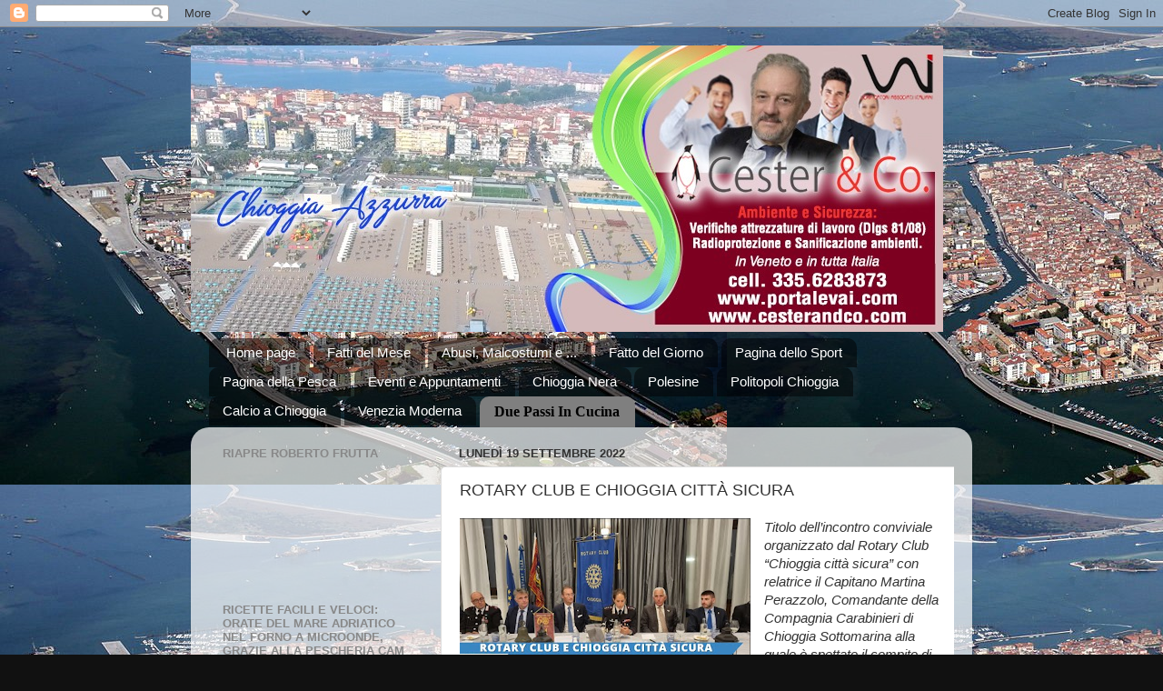

--- FILE ---
content_type: text/html; charset=UTF-8
request_url: http://chioggiaazzurra.blogspot.com/2022/09/rotary-club-e-chioggia-citta-sicura.html
body_size: 22561
content:
<!DOCTYPE html>
<html class='v2' dir='ltr' xmlns='http://www.w3.org/1999/xhtml' xmlns:b='http://www.google.com/2005/gml/b' xmlns:data='http://www.google.com/2005/gml/data' xmlns:expr='http://www.google.com/2005/gml/expr'>
<head>
<link href='https://www.blogger.com/static/v1/widgets/4128112664-css_bundle_v2.css' rel='stylesheet' type='text/css'/>
<meta content='IE=EmulateIE7' http-equiv='X-UA-Compatible'/>
<meta content='width=1100' name='viewport'/>
<meta content='text/html; charset=UTF-8' http-equiv='Content-Type'/>
<meta content='blogger' name='generator'/>
<link href='http://chioggiaazzurra.blogspot.com/favicon.ico' rel='icon' type='image/x-icon'/>
<link href='http://chioggiaazzurra.blogspot.com/2022/09/rotary-club-e-chioggia-citta-sicura.html' rel='canonical'/>
<link rel="alternate" type="application/atom+xml" title="CHIOGGIA AZZURRA - Atom" href="http://chioggiaazzurra.blogspot.com/feeds/posts/default" />
<link rel="alternate" type="application/rss+xml" title="CHIOGGIA AZZURRA - RSS" href="http://chioggiaazzurra.blogspot.com/feeds/posts/default?alt=rss" />
<link rel="service.post" type="application/atom+xml" title="CHIOGGIA AZZURRA - Atom" href="https://www.blogger.com/feeds/107091418625485061/posts/default" />

<link rel="alternate" type="application/atom+xml" title="CHIOGGIA AZZURRA - Atom" href="http://chioggiaazzurra.blogspot.com/feeds/4503270797370792785/comments/default" />
<!--Can't find substitution for tag [blog.ieCssRetrofitLinks]-->
<link href='https://blogger.googleusercontent.com/img/b/R29vZ2xl/AVvXsEgNQdqVwledEQZEyHbk9pIwx7l2ia-s4qyWWC5ziHKf_uaMwKg_5DMmksqk0MriZ1Xicb0H2Q8uvqCVMmpHjMvZRWKvVl5V8-wsOjlH8PBuimFweJHxY6imUIzTu4ExuABYRWv60Xr7jcdqFpjD0lM4G_GiJeNZKPkA5awWZZpBbtabgOfuaDDO1JKe3w/s320/Screenshot%20(2500).png' rel='image_src'/>
<meta content='http://chioggiaazzurra.blogspot.com/2022/09/rotary-club-e-chioggia-citta-sicura.html' property='og:url'/>
<meta content='ROTARY CLUB E CHIOGGIA CITTÀ SICURA' property='og:title'/>
<meta content='Titolo dell’incontro conviviale organizzato dal Rotary Club “Chioggia città sicura” con relatrice il Capitano Martina Perazzolo, Comandante ...' property='og:description'/>
<meta content='https://blogger.googleusercontent.com/img/b/R29vZ2xl/AVvXsEgNQdqVwledEQZEyHbk9pIwx7l2ia-s4qyWWC5ziHKf_uaMwKg_5DMmksqk0MriZ1Xicb0H2Q8uvqCVMmpHjMvZRWKvVl5V8-wsOjlH8PBuimFweJHxY6imUIzTu4ExuABYRWv60Xr7jcdqFpjD0lM4G_GiJeNZKPkA5awWZZpBbtabgOfuaDDO1JKe3w/w1200-h630-p-k-no-nu/Screenshot%20(2500).png' property='og:image'/>
<title>CHIOGGIA AZZURRA: ROTARY CLUB E CHIOGGIA CITTÀ SICURA</title>
<style id='page-skin-1' type='text/css'><!--
/*-----------------------------------------------
Blogger Template Style
Name:     Picture Window
Designer: Blogger
URL:      www.blogger.com
----------------------------------------------- */
/* Content
----------------------------------------------- */
body {
font: normal normal 15px Arial, Tahoma, Helvetica, FreeSans, sans-serif;
color: #333333;
background: #111111 url(http://3.bp.blogspot.com/-I92dOxXa8QM/Ton7ewooRdI/AAAAAAAAOEs/Uan9ZC2FSMI/s0/240127_1840891579680_1162284105_31689910_763484_o.jpg) repeat scroll top left;
}
html body .region-inner {
min-width: 0;
max-width: 100%;
width: auto;
}
.content-outer {
font-size: 90%;
}
a:link {
text-decoration:none;
color: #336699;
}
a:visited {
text-decoration:none;
color: #6699cc;
}
a:hover {
text-decoration:underline;
color: #33aaff;
}
.content-outer {
background: transparent none repeat scroll top left;
-moz-border-radius: 0;
-webkit-border-radius: 0;
-goog-ms-border-radius: 0;
border-radius: 0;
-moz-box-shadow: 0 0 0 rgba(0, 0, 0, .15);
-webkit-box-shadow: 0 0 0 rgba(0, 0, 0, .15);
-goog-ms-box-shadow: 0 0 0 rgba(0, 0, 0, .15);
box-shadow: 0 0 0 rgba(0, 0, 0, .15);
margin: 20px auto;
}
.content-inner {
padding: 0;
}
/* Header
----------------------------------------------- */
.header-outer {
background: transparent none repeat-x scroll top left;
_background-image: none;
color: #20124d;
-moz-border-radius: 0;
-webkit-border-radius: 0;
-goog-ms-border-radius: 0;
border-radius: 0;
}
.Header img, .Header #header-inner {
-moz-border-radius: 0;
-webkit-border-radius: 0;
-goog-ms-border-radius: 0;
border-radius: 0;
}
.header-inner .Header .titlewrapper,
.header-inner .Header .descriptionwrapper {
padding-left: 0;
padding-right: 0;
}
.Header h1 {
font: normal normal 36px Arial, Tahoma, Helvetica, FreeSans, sans-serif;
text-shadow: 1px 1px 3px rgba(0, 0, 0, 0.3);
}
.Header h1 a {
color: #20124d;
}
.Header .description {
font-size: 130%;
}
/* Tabs
----------------------------------------------- */
.tabs-inner {
margin: .5em 20px 0;
padding: 0;
}
.tabs-inner .section {
margin: 0;
}
.tabs-inner .widget ul {
padding: 0;
background: transparent none repeat scroll bottom;
-moz-border-radius: 0;
-webkit-border-radius: 0;
-goog-ms-border-radius: 0;
border-radius: 0;
}
.tabs-inner .widget li {
border: none;
}
.tabs-inner .widget li a {
display: inline-block;
padding: .5em 1em;
margin-right: .25em;
color: #ffffff;
font: normal normal 15px Arial, Tahoma, Helvetica, FreeSans, sans-serif;
-moz-border-radius: 10px 10px 0 0;
-webkit-border-top-left-radius: 10px;
-webkit-border-top-right-radius: 10px;
-goog-ms-border-radius: 10px 10px 0 0;
border-radius: 10px 10px 0 0;
background: transparent url(http://www.blogblog.com/1kt/transparent/black50.png) repeat scroll top left;
border-right: 1px solid transparent;
}
.tabs-inner .widget li:first-child a {
padding-left: 1.25em;
-moz-border-radius-topleft: 10px;
-moz-border-radius-bottomleft: 0;
-webkit-border-top-left-radius: 10px;
-webkit-border-bottom-left-radius: 0;
-goog-ms-border-top-left-radius: 10px;
-goog-ms-border-bottom-left-radius: 0;
border-top-left-radius: 10px;
border-bottom-left-radius: 0;
}
.tabs-inner .widget li.selected a,
.tabs-inner .widget li a:hover {
position: relative;
z-index: 1;
background: transparent url(http://www.blogblog.com/1kt/transparent/white80.png) repeat scroll bottom;
color: #336699;
-moz-box-shadow: 0 0 3px rgba(0, 0, 0, .15);
-webkit-box-shadow: 0 0 3px rgba(0, 0, 0, .15);
-goog-ms-box-shadow: 0 0 3px rgba(0, 0, 0, .15);
box-shadow: 0 0 3px rgba(0, 0, 0, .15);
}
/* Headings
----------------------------------------------- */
h2 {
font: bold normal 13px Arial, Tahoma, Helvetica, FreeSans, sans-serif;
text-transform: uppercase;
color: #888888;
margin: .5em 0;
}
/* Main
----------------------------------------------- */
.main-outer {
background: transparent url(http://www.blogblog.com/1kt/transparent/white80.png) repeat scroll top left;
-moz-border-radius: 20px 20px 0 0;
-webkit-border-top-left-radius: 20px;
-webkit-border-top-right-radius: 20px;
-webkit-border-bottom-left-radius: 0;
-webkit-border-bottom-right-radius: 0;
-goog-ms-border-radius: 20px 20px 0 0;
border-radius: 20px 20px 0 0;
-moz-box-shadow: 0 1px 3px rgba(0, 0, 0, .15);
-webkit-box-shadow: 0 1px 3px rgba(0, 0, 0, .15);
-goog-ms-box-shadow: 0 1px 3px rgba(0, 0, 0, .15);
box-shadow: 0 1px 3px rgba(0, 0, 0, .15);
}
.main-inner {
padding: 15px 20px 20px;
}
.main-inner .column-center-inner {
padding: 0 0;
}
.main-inner .column-left-inner {
padding-left: 0;
}
.main-inner .column-right-inner {
padding-right: 0;
}
/* Posts
----------------------------------------------- */
h3.post-title {
margin: 0;
font: normal normal 18px Arial, Tahoma, Helvetica, FreeSans, sans-serif;
}
.comments h4 {
margin: 1em 0 0;
font: normal normal 18px Arial, Tahoma, Helvetica, FreeSans, sans-serif;
}
.date-header span {
color: #333333;
}
.post-outer {
background-color: #ffffff;
border: solid 1px #dddddd;
-moz-border-radius: 5px;
-webkit-border-radius: 5px;
border-radius: 5px;
-goog-ms-border-radius: 5px;
padding: 15px 20px;
margin: 0 -20px 20px;
}
.post-body {
line-height: 1.4;
font-size: 110%;
position: relative;
}
.post-header {
margin: 0 0 1.5em;
color: #999999;
line-height: 1.6;
}
.post-footer {
margin: .5em 0 0;
color: #999999;
line-height: 1.6;
}
#blog-pager {
font-size: 140%
}
#comments .comment-author {
padding-top: 1.5em;
border-top: dashed 1px #ccc;
border-top: dashed 1px rgba(128, 128, 128, .5);
background-position: 0 1.5em;
}
#comments .comment-author:first-child {
padding-top: 0;
border-top: none;
}
.avatar-image-container {
margin: .2em 0 0;
}
/* Comments
----------------------------------------------- */
.comments .comments-content .icon.blog-author {
background-repeat: no-repeat;
background-image: url([data-uri]);
}
.comments .comments-content .loadmore a {
border-top: 1px solid #33aaff;
border-bottom: 1px solid #33aaff;
}
.comments .continue {
border-top: 2px solid #33aaff;
}
/* Widgets
----------------------------------------------- */
.widget ul, .widget #ArchiveList ul.flat {
padding: 0;
list-style: none;
}
.widget ul li, .widget #ArchiveList ul.flat li {
border-top: dashed 1px #ccc;
border-top: dashed 1px rgba(128, 128, 128, .5);
}
.widget ul li:first-child, .widget #ArchiveList ul.flat li:first-child {
border-top: none;
}
.widget .post-body ul {
list-style: disc;
}
.widget .post-body ul li {
border: none;
}
/* Footer
----------------------------------------------- */
.footer-outer {
color:#cccccc;
background: transparent url(http://www.blogblog.com/1kt/transparent/black50.png) repeat scroll top left;
-moz-border-radius: 0 0 20px 20px;
-webkit-border-top-left-radius: 0;
-webkit-border-top-right-radius: 0;
-webkit-border-bottom-left-radius: 20px;
-webkit-border-bottom-right-radius: 20px;
-goog-ms-border-radius: 0 0 20px 20px;
border-radius: 0 0 20px 20px;
-moz-box-shadow: 0 1px 3px rgba(0, 0, 0, .15);
-webkit-box-shadow: 0 1px 3px rgba(0, 0, 0, .15);
-goog-ms-box-shadow: 0 1px 3px rgba(0, 0, 0, .15);
box-shadow: 0 1px 3px rgba(0, 0, 0, .15);
}
.footer-inner {
padding: 10px 20px 20px;
}
.footer-outer a {
color: #99ccee;
}
.footer-outer a:visited {
color: #77aaee;
}
.footer-outer a:hover {
color: #33aaff;
}
.footer-outer .widget h2 {
color: #aaaaaa;
}
/* Mobile
----------------------------------------------- */
html body.mobile {
height: auto;
}
html body.mobile {
min-height: 480px;
background-size: 100% auto;
}
.mobile .body-fauxcolumn-outer {
background: transparent none repeat scroll top left;
}
html .mobile .mobile-date-outer, html .mobile .blog-pager {
border-bottom: none;
background: transparent url(http://www.blogblog.com/1kt/transparent/white80.png) repeat scroll top left;
margin-bottom: 10px;
}
.mobile .date-outer {
background: transparent url(http://www.blogblog.com/1kt/transparent/white80.png) repeat scroll top left;
}
.mobile .header-outer, .mobile .main-outer,
.mobile .post-outer, .mobile .footer-outer {
-moz-border-radius: 0;
-webkit-border-radius: 0;
-goog-ms-border-radius: 0;
border-radius: 0;
}
.mobile .content-outer,
.mobile .main-outer,
.mobile .post-outer {
background: inherit;
border: none;
}
.mobile .content-outer {
font-size: 100%;
}
.mobile-link-button {
background-color: #336699;
}
.mobile-link-button a:link, .mobile-link-button a:visited {
color: #ffffff;
}
.mobile-index-contents {
color: #333333;
}
.mobile .tabs-inner .PageList .widget-content {
background: transparent url(http://www.blogblog.com/1kt/transparent/white80.png) repeat scroll bottom;
color: #336699;
}
.mobile .tabs-inner .PageList .widget-content .pagelist-arrow {
border-left: 1px solid transparent;
}

--></style>
<style id='template-skin-1' type='text/css'><!--
body {
min-width: 860px;
}
.content-outer, .content-fauxcolumn-outer, .region-inner {
min-width: 860px;
max-width: 860px;
_width: 860px;
}
.main-inner .columns {
padding-left: 260px;
padding-right: 0px;
}
.main-inner .fauxcolumn-center-outer {
left: 260px;
right: 0px;
/* IE6 does not respect left and right together */
_width: expression(this.parentNode.offsetWidth -
parseInt("260px") -
parseInt("0px") + 'px');
}
.main-inner .fauxcolumn-left-outer {
width: 260px;
}
.main-inner .fauxcolumn-right-outer {
width: 0px;
}
.main-inner .column-left-outer {
width: 260px;
right: 100%;
margin-left: -260px;
}
.main-inner .column-right-outer {
width: 0px;
margin-right: -0px;
}
#layout {
min-width: 0;
}
#layout .content-outer {
min-width: 0;
width: 800px;
}
#layout .region-inner {
min-width: 0;
width: auto;
}
--></style>
<link href='https://www.blogger.com/dyn-css/authorization.css?targetBlogID=107091418625485061&amp;zx=a05f4a14-90d4-484b-b833-296f66736287' media='none' onload='if(media!=&#39;all&#39;)media=&#39;all&#39;' rel='stylesheet'/><noscript><link href='https://www.blogger.com/dyn-css/authorization.css?targetBlogID=107091418625485061&amp;zx=a05f4a14-90d4-484b-b833-296f66736287' rel='stylesheet'/></noscript>
<meta name='google-adsense-platform-account' content='ca-host-pub-1556223355139109'/>
<meta name='google-adsense-platform-domain' content='blogspot.com'/>

<!-- data-ad-client=ca-pub-6004746912400337 -->

</head>
<body class='loading variant-open'>
<div class='navbar section' id='navbar'><div class='widget Navbar' data-version='1' id='Navbar1'><script type="text/javascript">
    function setAttributeOnload(object, attribute, val) {
      if(window.addEventListener) {
        window.addEventListener('load',
          function(){ object[attribute] = val; }, false);
      } else {
        window.attachEvent('onload', function(){ object[attribute] = val; });
      }
    }
  </script>
<div id="navbar-iframe-container"></div>
<script type="text/javascript" src="https://apis.google.com/js/platform.js"></script>
<script type="text/javascript">
      gapi.load("gapi.iframes:gapi.iframes.style.bubble", function() {
        if (gapi.iframes && gapi.iframes.getContext) {
          gapi.iframes.getContext().openChild({
              url: 'https://www.blogger.com/navbar/107091418625485061?po\x3d4503270797370792785\x26origin\x3dhttp://chioggiaazzurra.blogspot.com',
              where: document.getElementById("navbar-iframe-container"),
              id: "navbar-iframe"
          });
        }
      });
    </script><script type="text/javascript">
(function() {
var script = document.createElement('script');
script.type = 'text/javascript';
script.src = '//pagead2.googlesyndication.com/pagead/js/google_top_exp.js';
var head = document.getElementsByTagName('head')[0];
if (head) {
head.appendChild(script);
}})();
</script>
</div></div>
<div class='body-fauxcolumns'>
<div class='fauxcolumn-outer body-fauxcolumn-outer'>
<div class='cap-top'>
<div class='cap-left'></div>
<div class='cap-right'></div>
</div>
<div class='fauxborder-left'>
<div class='fauxborder-right'></div>
<div class='fauxcolumn-inner'>
</div>
</div>
<div class='cap-bottom'>
<div class='cap-left'></div>
<div class='cap-right'></div>
</div>
</div>
</div>
<div class='content'>
<div class='content-fauxcolumns'>
<div class='fauxcolumn-outer content-fauxcolumn-outer'>
<div class='cap-top'>
<div class='cap-left'></div>
<div class='cap-right'></div>
</div>
<div class='fauxborder-left'>
<div class='fauxborder-right'></div>
<div class='fauxcolumn-inner'>
</div>
</div>
<div class='cap-bottom'>
<div class='cap-left'></div>
<div class='cap-right'></div>
</div>
</div>
</div>
<div class='content-outer'>
<div class='content-cap-top cap-top'>
<div class='cap-left'></div>
<div class='cap-right'></div>
</div>
<div class='fauxborder-left content-fauxborder-left'>
<div class='fauxborder-right content-fauxborder-right'></div>
<div class='content-inner'>
<header>
<div class='header-outer'>
<div class='header-cap-top cap-top'>
<div class='cap-left'></div>
<div class='cap-right'></div>
</div>
<div class='fauxborder-left header-fauxborder-left'>
<div class='fauxborder-right header-fauxborder-right'></div>
<div class='region-inner header-inner'>
<div class='header section' id='header'><div class='widget Header' data-version='1' id='Header1'>
<div id='header-inner'>
<a href='http://chioggiaazzurra.blogspot.com/' style='display: block'>
<img alt='CHIOGGIA AZZURRA' height='315px; ' id='Header1_headerimg' src='https://blogger.googleusercontent.com/img/b/R29vZ2xl/AVvXsEj0MnufTDEiUA2kAmxOykdKaCW_VsKRq58DPPFk7HurymvuwiQ8xlrwepjJbw6B5sjQYlS5Uv-ow-eVD3s_ZrB64zQVJ6WxaKPWNOy-7SEHXZAjMLoOwOJdau8_Ge8QTpOXd0SlDXdFG5Q/s1600/anteprima+pubbblicita%25CC%2580+su+chioggia+azzurra.jpeg' style='display: block' width='828px; '/>
</a>
</div>
</div></div>
</div>
</div>
<div class='header-cap-bottom cap-bottom'>
<div class='cap-left'></div>
<div class='cap-right'></div>
</div>
</div>
</header>
<div class='tabs-outer'>
<div class='tabs-cap-top cap-top'>
<div class='cap-left'></div>
<div class='cap-right'></div>
</div>
<div class='fauxborder-left tabs-fauxborder-left'>
<div class='fauxborder-right tabs-fauxborder-right'></div>
<div class='region-inner tabs-inner'>
<div class='tabs section' id='crosscol'><div class='widget PageList' data-version='1' id='PageList1'>
<h2>Pagine</h2>
<div class='widget-content'>
<ul>
<li><a href='http://chioggiaazzurra.blogspot.com/'>Home page</a></li>
<li><a href='http://ifattidelmese.blogspot.com/' title='Vai a I Fatti del Mese'> Fatti del Mese </a></li>
<li><a href='http://abusimalcostumisegnalazioni.blogspot.com/' title='Vai a Abusi, Malcostumi e ...'> Abusi, Malcostumi e ... </a></li>
<li><a href='http://ilfattodelgiornochioggia.blogspot.com/' title='Vai a I Fatti del Giorno'> Fatto del Giorno </a></li>
<li><a href='http://paginadellosport.blogspot.com/' title='Vai alla Pagina dello Sport'> Pagina dello Sport </a></li>
<li><a href='http://lapaginadellapesca.blogspot.com/' title='Vai alla Pagina della Pesca'> Pagina della Pesca </a></li>
<li><a href='http://eventiappuntamentichioggia.blogspot.com/' title='Vai a Eventi e Appuntamenti'> Eventi e Appuntamenti </a></li>
<li><a href='http://chioggianera.blogspot.it/' title='Vai a Chioggia Nera'> Chioggia Nera </a></li>
<li><a href='http://polesineazzurra.blogspot.it/' title='Vai a Polesine Azzurra'> Polesine </a></li>
<li><a href='http://politopolichioggia.blogspot.it//' title='Vai a Politopoli Chioggia'> Politopoli Chioggia </a></li>
<li><a href='http://calcioachioggia.blogspot.com/' title='Vai a Calcio a Chioggia'> Calcio a Chioggia</a></li>
<li><a href='http://veneziamoderna.blogspot.it/' title='Vai a Venezia Moderna'> Venezia Moderna</a></li>
<li><a href='http://duepassiincucina.altervista.org/' style='background-color:#FFFFFF; color:black; font:bold 16px serif;' title='Vai a Due Passi In Cucina'> Due Passi In Cucina </a></li>
</ul>
<div class='clear'></div>
</div>
</div></div>
<div class='tabs no-items section' id='crosscol-overflow'></div>
</div>
</div>
<div class='tabs-cap-bottom cap-bottom'>
<div class='cap-left'></div>
<div class='cap-right'></div>
</div>
</div>
<div class='main-outer'>
<div class='main-cap-top cap-top'>
<div class='cap-left'></div>
<div class='cap-right'></div>
</div>
<div class='fauxborder-left main-fauxborder-left'>
<div class='fauxborder-right main-fauxborder-right'></div>
<div class='region-inner main-inner'>
<div class='columns fauxcolumns'>
<div class='fauxcolumn-outer fauxcolumn-center-outer'>
<div class='cap-top'>
<div class='cap-left'></div>
<div class='cap-right'></div>
</div>
<div class='fauxborder-left'>
<div class='fauxborder-right'></div>
<div class='fauxcolumn-inner'>
</div>
</div>
<div class='cap-bottom'>
<div class='cap-left'></div>
<div class='cap-right'></div>
</div>
</div>
<div class='fauxcolumn-outer fauxcolumn-left-outer'>
<div class='cap-top'>
<div class='cap-left'></div>
<div class='cap-right'></div>
</div>
<div class='fauxborder-left'>
<div class='fauxborder-right'></div>
<div class='fauxcolumn-inner'>
</div>
</div>
<div class='cap-bottom'>
<div class='cap-left'></div>
<div class='cap-right'></div>
</div>
</div>
<div class='fauxcolumn-outer fauxcolumn-right-outer'>
<div class='cap-top'>
<div class='cap-left'></div>
<div class='cap-right'></div>
</div>
<div class='fauxborder-left'>
<div class='fauxborder-right'></div>
<div class='fauxcolumn-inner'>
</div>
</div>
<div class='cap-bottom'>
<div class='cap-left'></div>
<div class='cap-right'></div>
</div>
</div>
<!-- corrects IE6 width calculation -->
<div class='columns-inner'>
<div class='column-center-outer'>
<div class='column-center-inner'>
<div class='main section' id='main'><div class='widget Blog' data-version='1' id='Blog1'>
<div class='blog-posts hfeed'>

          <div class="date-outer">
        
<h2 class='date-header'><span>lunedì 19 settembre 2022</span></h2>

          <div class="date-posts">
        
<div class='post-outer'>
<div class='post hentry'>
<a name='4503270797370792785'></a>
<h3 class='post-title entry-title'>
ROTARY CLUB E CHIOGGIA CITTÀ SICURA
</h3>
<div class='post-header'>
<div class='post-header-line-1'></div>
</div>
<div class='post-body entry-content' id='post-body-4503270797370792785'>
<p><span style="background-color: white;"><i><span style="font-family: arial;"><span style="white-space: pre-wrap;"></span></span></i></span></p><div class="separator" style="clear: both; text-align: center;"><i><span style="font-family: arial;"><a href="https://blogger.googleusercontent.com/img/b/R29vZ2xl/AVvXsEgNQdqVwledEQZEyHbk9pIwx7l2ia-s4qyWWC5ziHKf_uaMwKg_5DMmksqk0MriZ1Xicb0H2Q8uvqCVMmpHjMvZRWKvVl5V8-wsOjlH8PBuimFweJHxY6imUIzTu4ExuABYRWv60Xr7jcdqFpjD0lM4G_GiJeNZKPkA5awWZZpBbtabgOfuaDDO1JKe3w/s481/Screenshot%20(2500).png" imageanchor="1" style="clear: left; float: left; margin-bottom: 1em; margin-right: 1em;"><img border="0" data-original-height="272" data-original-width="481" height="181" src="https://blogger.googleusercontent.com/img/b/R29vZ2xl/AVvXsEgNQdqVwledEQZEyHbk9pIwx7l2ia-s4qyWWC5ziHKf_uaMwKg_5DMmksqk0MriZ1Xicb0H2Q8uvqCVMmpHjMvZRWKvVl5V8-wsOjlH8PBuimFweJHxY6imUIzTu4ExuABYRWv60Xr7jcdqFpjD0lM4G_GiJeNZKPkA5awWZZpBbtabgOfuaDDO1JKe3w/s320/Screenshot%20(2500).png" width="320" /></a></span></i></div><i><span style="font-family: arial;">Titolo dell&#8217;incontro conviviale organizzato dal Rotary Club &#8220;Chioggia città sicura&#8221; con relatrice il Capitano Martina Perazzolo, Comandante della Compagnia Carabinieri di Chioggia Sottomarina alla quale è spettato il compito di relazionare sullo stato attuale dell&#8217;ordine pubblico del nostro territorio.</span></i><p></p><span style="background-color: white; white-space: pre-wrap;"><i><span style="font-family: arial;">Alla serata hanno partecipato anche il Sindaco Mauro Armelao e il dott. Gianlorenzo Giannastasio, Funzionario addetto al Commissariato di Pubblica Sicurezza di Chioggia 

<div class="separator" style="clear: both; text-align: center;"><a href="https://blogger.googleusercontent.com/img/b/R29vZ2xl/AVvXsEhHU9bfvvqRc-qrwy94V5PZyS-RGAFZKAwoDGSJ4KgMcrJrk_0Cj6PDzYcup_eXgaHvOzDC0u-TI_j3MuXBc3Nq9kMlCsZb9fmoEzHtMrUOp2PNh5s_kacJPvpPJ0JlO_36-hvie-TsTBYT1dFf-pLXj0FmsGNycAAgvb-qaTL9FTVCcVkcEJsa_KIhgw/s320/mq1%20(67).jpg" imageanchor="1" style="clear: left; float: left; margin-bottom: 1em; margin-right: 1em;"><img border="0" data-original-height="180" data-original-width="320" height="180" src="https://blogger.googleusercontent.com/img/b/R29vZ2xl/AVvXsEhHU9bfvvqRc-qrwy94V5PZyS-RGAFZKAwoDGSJ4KgMcrJrk_0Cj6PDzYcup_eXgaHvOzDC0u-TI_j3MuXBc3Nq9kMlCsZb9fmoEzHtMrUOp2PNh5s_kacJPvpPJ0JlO_36-hvie-TsTBYT1dFf-pLXj0FmsGNycAAgvb-qaTL9FTVCcVkcEJsa_KIhgw/s1600/mq1%20(67).jpg" width="320" /></a></div>Il quadro non sembra essere fosco se confrontato con altre realtà anche venete. 
I problemi più importanti sono quelli legati all&#8217;uso di stupefacenti e al disagio socio-economico di un numero di famiglie sempre maggiore potrebbe far percepire un livello di sicurezza deteriorato.

A dire sia del Sindaco che del Capitano Perazzolo si devono monitorare le situazioni critiche attuali facendo sentire alle persone che stanno vivendo un periodo fosco di non essere abbandonate e lasciate al proprio disagio. </span></i></span><div><span style="background-color: white; white-space: pre-wrap;"><i><span style="font-family: arial;">
Il disagio giovanile dovrebbe vedere un maggior coinvolgimento delle famiglie e incrementato l&#8217;intervento di personale qualificato, come gli assistenti sociali. </span></i></span></div><div><span style="background-color: white; white-space: pre-wrap;"><i><span style="font-family: arial;">
Il Rotary Club, come altri analoghi del territorio, dovrà attivarsi nel dare supporto alle forze dell&#8217;Ordine. Come è stato sottolineato, serve un buon gioco di squadra.</span></i></span></div><div><span style="background-color: white; white-space: pre-wrap;"><i><span style="font-family: arial;"><br /></span></i></span></div><div><span style="background-color: white; white-space: pre-wrap;"><i><div class="separator" style="clear: both; text-align: center;"><iframe allowfullscreen="" class="BLOG_video_class" height="266" src="https://www.youtube.com/embed/LIuS5TLAmj8" width="320" youtube-src-id="LIuS5TLAmj8"></iframe></div><br /><div class="separator" style="clear: both; text-align: center;"><iframe allowfullscreen="" class="BLOG_video_class" height="266" src="https://www.youtube.com/embed/7vfojzq38Rk" width="320" youtube-src-id="7vfojzq38Rk"></iframe></div><br /><span style="font-family: arial;"><br /></span></i></span></div>
<div style='clear: both;'></div>
</div>
<div class='post-footer'>
<div class='post-footer-line post-footer-line-1'><span class='post-author vcard'>
Pubblicato da
<span class='fn'>veneciomarin</span>
</span>
<span class='post-timestamp'>
alle
<a class='timestamp-link' href='http://chioggiaazzurra.blogspot.com/2022/09/rotary-club-e-chioggia-citta-sicura.html' rel='bookmark' title='permanent link'><abbr class='published' title='2022-09-19T11:15:00+02:00'>lunedì, settembre 19, 2022</abbr></a>
</span>
<span class='post-comment-link'>
</span>
<span class='post-icons'>
<span class='item-action'>
<a href='https://www.blogger.com/email-post/107091418625485061/4503270797370792785' title='Post per email'>
<img alt='' class='icon-action' height='13' src='http://img1.blogblog.com/img/icon18_email.gif' width='18'/>
</a>
</span>
<span class='item-control blog-admin pid-194238085'>
<a href='https://www.blogger.com/post-edit.g?blogID=107091418625485061&postID=4503270797370792785&from=pencil' title='Modifica post'>
<img alt='' class='icon-action' height='18' src='https://resources.blogblog.com/img/icon18_edit_allbkg.gif' width='18'/>
</a>
</span>
</span>
<div class='post-share-buttons goog-inline-block'>
<a class='goog-inline-block share-button sb-email' href='https://www.blogger.com/share-post.g?blogID=107091418625485061&postID=4503270797370792785&target=email' target='_blank' title='Invia tramite email'><span class='share-button-link-text'>Invia tramite email</span></a><a class='goog-inline-block share-button sb-blog' href='https://www.blogger.com/share-post.g?blogID=107091418625485061&postID=4503270797370792785&target=blog' onclick='window.open(this.href, "_blank", "height=270,width=475"); return false;' target='_blank' title='Postalo sul blog'><span class='share-button-link-text'>Postalo sul blog</span></a><a class='goog-inline-block share-button sb-twitter' href='https://www.blogger.com/share-post.g?blogID=107091418625485061&postID=4503270797370792785&target=twitter' target='_blank' title='Condividi su X'><span class='share-button-link-text'>Condividi su X</span></a><a class='goog-inline-block share-button sb-facebook' href='https://www.blogger.com/share-post.g?blogID=107091418625485061&postID=4503270797370792785&target=facebook' onclick='window.open(this.href, "_blank", "height=430,width=640"); return false;' target='_blank' title='Condividi su Facebook'><span class='share-button-link-text'>Condividi su Facebook</span></a><a class='goog-inline-block share-button sb-pinterest' href='https://www.blogger.com/share-post.g?blogID=107091418625485061&postID=4503270797370792785&target=pinterest' target='_blank' title='Condividi su Pinterest'><span class='share-button-link-text'>Condividi su Pinterest</span></a>
</div>
<span class='post-backlinks post-comment-link'>
</span>
</div>
<div class='post-footer-line post-footer-line-2'><span class='post-labels'>
</span>
</div>
<div class='post-footer-line post-footer-line-3'><span class='reaction-buttons'>
</span>
</div>
</div>
</div>
<div class='comments' id='comments'>
<a name='comments'></a>
<h4>Nessun commento:</h4>
<div id='Blog1_comments-block-wrapper'>
<dl class='avatar-comment-indent' id='comments-block'>
</dl>
</div>
<p class='comment-footer'>
<div class='comment-form'>
<a name='comment-form'></a>
<h4 id='comment-post-message'>Posta un commento</h4>
<p>Per inserire i commenti (purtroppo) è necessario inserire un  proprio account Google -anche attraverso uno pseudonimo- con il quale commentare gli articoli, in quanto arrivano centinaia di commenti spazzatura con proposte oscene e non riusciamo più a gestire.  Non è nostra intenzione schedare o rintracciare in qualche modo chi commenta anonimamente; anzi lasciamo in tal senso la massima libertà al lettore di non declinare le proprie generalità, restando però nell&#39;ambito del buon gusto e della corretta educazione nel commentare senza offendere alcuno. Siamo certi di essere compresi in questa esigenza, e per questo Chioggia Azzurra ringrazia.</p>
<a href='https://www.blogger.com/comment/frame/107091418625485061?po=4503270797370792785&hl=it&saa=85391&origin=http://chioggiaazzurra.blogspot.com' id='comment-editor-src'></a>
<iframe allowtransparency='true' class='blogger-iframe-colorize blogger-comment-from-post' frameborder='0' height='410px' id='comment-editor' name='comment-editor' src='' width='100%'></iframe>
<script src='https://www.blogger.com/static/v1/jsbin/2841073395-comment_from_post_iframe.js' type='text/javascript'></script>
<script type='text/javascript'>
      BLOG_CMT_createIframe('https://www.blogger.com/rpc_relay.html');
    </script>
</div>
</p>
</div>
</div>

        </div></div>
      
</div>
<div class='blog-pager' id='blog-pager'>
<span id='blog-pager-newer-link'>
<a class='blog-pager-newer-link' href='http://chioggiaazzurra.blogspot.com/2022/09/cinque-tartarughe-spiaggiate-senza-vita.html' id='Blog1_blog-pager-newer-link' title='Post più recente'>Post più recente</a>
</span>
<span id='blog-pager-older-link'>
<a class='blog-pager-older-link' href='http://chioggiaazzurra.blogspot.com/2022/09/studentessa-di-pellestrina-innesca-un.html' id='Blog1_blog-pager-older-link' title='Post più vecchio'>Post più vecchio</a>
</span>
<a class='home-link' href='http://chioggiaazzurra.blogspot.com/'>Home page</a>
</div>
<div class='clear'></div>
<div class='post-feeds'>
<div class='feed-links'>
Iscriviti a:
<a class='feed-link' href='http://chioggiaazzurra.blogspot.com/feeds/4503270797370792785/comments/default' target='_blank' type='application/atom+xml'>Commenti sul post (Atom)</a>
</div>
</div>
</div></div>
</div>
</div>
<div class='column-left-outer'>
<div class='column-left-inner'>
<aside>
<div class='sidebar section' id='sidebar-left-1'><div class='widget HTML' data-version='1' id='HTML1'>
<h2 class='title'>RIAPRE ROBERTO FRUTTA</h2>
<div class='widget-content'>
<iframe width="200" height="115" src="https://www.youtube.com/embed/FaZNrHmnEt0" frameborder="0" allow="accelerometer; autoplay; encrypted-media; gyroscope; picture-in-picture" allowfullscreen></iframe>
</div>
<div class='clear'></div>
</div><div class='widget HTML' data-version='1' id='HTML4'>
<h2 class='title'>RICETTE FACILI E VELOCI: ORATE DEL MARE ADRIATICO NEL FORNO A MICROONDE, GRAZIE ALLA PESCHERIA CAM</h2>
<div class='widget-content'>
<iframe width="210" height="120" src="https://www.youtube.com/embed/9UdQde__x44" frameborder="0" allow="accelerometer; autoplay; encrypted-media; gyroscope; picture-in-picture" allowfullscreen></iframe>
</div>
<div class='clear'></div>
</div><div class='widget HTML' data-version='1' id='HTML11'>
<h2 class='title'>"PER GRAZIA RICEVUTA", LA TOLÈLA DEI TRUMA ALLA MUSICA POPOLARE E AL DIALETTO CHIOGGIOTTO</h2>
<div class='widget-content'>
<iframe width="210" height="120" src="https://www.youtube.com/embed/iVvPWglGcWg" frameborder="0" allow="autoplay; encrypted-media" allowfullscreen></iframe>
</div>
<div class='clear'></div>
</div><div class='widget HTML' data-version='1' id='HTML5'>
<h2 class='title'>CARABINIERE COGLIE IN FLAGRANTE LADRA SERIALE CHE CERCAVA DI RUBARE IN SPIAGGIA: ARRESTI DOMICILIARI</h2>
<div class='widget-content'>
<iframe width="210" height="120" src="https://www.youtube.com/embed/iLfL6M_k_RY" frameborder="0" allow="autoplay; encrypted-media" allowfullscreen></iframe>
</div>
<div class='clear'></div>
</div><div class='widget HTML' data-version='1' id='HTML8'>
<h2 class='title'>IN CUCINA CON SIMONE: PAPPARDELLE ALLA BUSERA</h2>
<div class='widget-content'>
<iframe width="250" height="141" src="https://www.youtube.com/embed/bIl_Q8PxAD0" frameborder="0" allowfullscreen></iframe>
</div>
<div class='clear'></div>
</div><div class='widget Stats' data-version='1' id='Stats1'>
<h2>Visualizzazioni totali</h2>
<div class='widget-content'>
<div id='Stats1_content' style='display: none;'>
<script src='https://www.gstatic.com/charts/loader.js' type='text/javascript'></script>
<span id='Stats1_sparklinespan' style='display:inline-block; width:75px; height:30px'></span>
<span class='counter-wrapper graph-counter-wrapper' id='Stats1_totalCount'>
</span>
<div class='clear'></div>
</div>
</div>
</div><div class='widget HTML' data-version='1' id='HTML2'>
<h2 class='title'>iscriviti alla newsletter</h2>
<div class='widget-content'>
<form style="border:1px solid #ccc;padding:3px;text-align:center;" action="http://feedburner.google.com/fb/a/mailverify" method="post" target="popupwindow" onsubmit="window.open('http://feedburner.google.com/fb/a/mailverify?uri=ChioggiaAzzurra', 'popupwindow', 'scrollbars=yes,width=550,height=520');return true"><p>inserisci il tuo indirizzo  email :</p><p><input type="text" style="width:140px" name="email"/></p><input type="hidden" value="ChioggiaAzzurra" name="uri"/><input type="hidden" name="loc" value="en_US"/><input type="submit" value="Sottoscrivi" /><p>Delivered by <a href="http://feedburner.google.com" target="_blank">FeedBurner</a></p></form>
</div>
<div class='clear'></div>
</div><div class='widget HTML' data-version='1' id='HTML7'>
<h2 class='title'>seguici su twitter</h2>
<div class='widget-content'>
<a href="https://twitter.com/chioggiaazzurra" class="twitter-follow-button" data-show-count="false">Follow @chioggiaazzurra</a>
<script>!function(d,s,id){var js,fjs=d.getElementsByTagName(s)[0],p=/^http:/.test(d.location)?'http':'https';if(!d.getElementById(id)){js=d.createElement(s);js.id=id;js.src=p+'://platform.twitter.com/widgets.js';fjs.parentNode.insertBefore(js,fjs);}}(document, 'script', 'twitter-wjs');</script>
</div>
<div class='clear'></div>
</div><div class='widget HTML' data-version='1' id='HTML13'>
<h2 class='title'>DIVENTA NOSTRO FAN SU FACEBOOK</h2>
<div class='widget-content'>
<!-- Facebook Badge START --><a href="https://www.facebook.com/pages/Chioggia-azzurra/150759901619108" target="_TOP" style="font-family: &quot;lucida grande&quot;,tahoma,verdana,arial,sans-serif; font-size: 11px; font-variant: normal; font-style: normal; font-weight: normal; color: #3B5998; text-decoration: none;" title="Chioggia azzurra">Chioggia azzurra</a><br/><a href="https://www.facebook.com/pages/Chioggia-azzurra/150759901619108" target="_TOP" title="Chioggia azzurra"><img src="https://badge.facebook.com/badge/150759901619108.3129.1626234815.png" style="border: 0px;" /></a><br/><a href="http://www.facebook.com/business/dashboard/" target="_TOP" style="font-family: &quot;lucida grande&quot;,tahoma,verdana,arial,sans-serif; font-size: 11px; font-variant: normal; font-style: normal; font-weight: normal; color: #3B5998; text-decoration: none;" title="Crea il tuo badge!">Promuovi anche tu la tua Pagina</a><!-- Facebook Badge END -->
</div>
<div class='clear'></div>
</div><div class='widget Image' data-version='1' id='Image29'>
<h2>I FURBETTI DEL MATERASSO 2</h2>
<div class='widget-content'>
<a href='http://abusimalcostumisegnalazioni.blogspot.it/2012/07/i-furbetti-del-materasso-2-e-ora-le.html'>
<img alt='I FURBETTI DEL MATERASSO 2' height='136' id='Image29_img' src='https://blogger.googleusercontent.com/img/b/R29vZ2xl/AVvXsEiMhxz1QMQXrd_f9IPv2cFLes8Dhlz3f3pGjCGcycPfxhJkxAzzwI2zh3-4gRnpJczJUHWUcXpxzxuF_WKmKJHMWpEw8me4JTFcintGHtQC4e-8JR9NOPsf9QUFd2vjnfz9JPq5KawbnZXG/s170/sfrattati+incatenati.jpg' width='170'/>
</a>
<br/>
<span class='caption'>E ora le denuncie per DIFFAMAZIONE AGGRAVATA ( vedi video)</span>
</div>
<div class='clear'></div>
</div><div class='widget Image' data-version='1' id='Image30'>
<h2>CHI E'  " JAKIE TO NGHT?" qual è la sua filosofia di vita?</h2>
<div class='widget-content'>
<a href='http://ifattidelmese.blogspot.it/2012/03/ecco-voi-il-leggendario-e-magico-jakie.html'>
<img alt='CHI E&#39;  " JAKIE TO NGHT?" qual è la sua filosofia di vita?' height='113' id='Image30_img' src='https://blogger.googleusercontent.com/img/b/R29vZ2xl/AVvXsEiBEhSTnJKwhHwKmSyIKcQWkOuOMhqwtZa1WTFmE9xpRgLZfjEhL_hyM0LCpy1tlOaODYsZSI-4BHSa4PPTMyFpFbyiOrLdKGnM6RlavqmW6F3ZFEz1J5UU0LqIKJCF1JEoVJpHHHx4yL_-/s170/IMG_1369.JPG' width='170'/>
</a>
<br/>
<span class='caption'>RECORD DI VISUALIZZAZIONI:Siamo andati a trovare l'amico Jackie - che si è concesso basta che ..." non femo bagatelle!!" clicca sulla foto</span>
</div>
<div class='clear'></div>
</div><div class='widget Image' data-version='1' id='Image19'>
<h2>REQUIESCANT</h2>
<div class='widget-content'>
<a href='http://requiescant.blogspot.com/2012/03/lutto-nel-mondo-della-pesca.html'>
<img alt='REQUIESCANT' height='40' id='Image19_img' src='https://blogger.googleusercontent.com/img/b/R29vZ2xl/AVvXsEiq-mNc6UsgCvpB5VgMpvl47m-fuhH3XKd8-cqw6xlfQN-ZhnCrUvl1iO-FBNwEolId9ubw8h-GVG57xVc3-Kq3oPSomWsORXa2kBneUNqFMa03T7kpq8YSOMakaJjJIYuaS2d6ZSidzvdJ/s170/funerali.gif' width='40'/>
</a>
<br/>
<span class='caption'>RIPOSINO</span>
</div>
<div class='clear'></div>
</div><div class='widget HTML' data-version='1' id='HTML9'>
<h2 class='title'>contatore</h2>
<div class='widget-content'>
<!-- Histats.com  START  (standard)-->
<script type="text/javascript">document.write(unescape("%3Cscript src=%27http://s10.histats.com/js15.js%27 type=%27text/javascript%27%3E%3C/script%3E"));</script>
<a href="http://www.histats.com" target="_blank" title="statistiche web" ><script  type="text/javascript" >
try {Histats.start(1,1407429,4,401,118,80,"00011101");
Histats.track_hits();} catch(err){};
</script></a>
<noscript><a href="http://www.histats.com" target="_blank"><img src="http://sstatic1.histats.com/0.gif?1407429&amp;101" alt="statistiche web" border="0" /></a></noscript>
<!-- Histats.com  END  -->
</div>
<div class='clear'></div>
</div><div class='widget BlogSearch' data-version='1' id='BlogSearch1'>
<h2 class='title'>Cerca nel blog</h2>
<div class='widget-content'>
<div id='BlogSearch1_form'>
<form action='http://chioggiaazzurra.blogspot.com/search' class='gsc-search-box' target='_top'>
<table cellpadding='0' cellspacing='0' class='gsc-search-box'>
<tbody>
<tr>
<td class='gsc-input'>
<input autocomplete='off' class='gsc-input' name='q' size='10' title='search' type='text' value=''/>
</td>
<td class='gsc-search-button'>
<input class='gsc-search-button' title='search' type='submit' value='Cerca'/>
</td>
</tr>
</tbody>
</table>
</form>
</div>
</div>
<div class='clear'></div>
</div><div class='widget Subscribe' data-version='1' id='Subscribe1'>
<div style='white-space:nowrap'>
<h2 class='title'>Iscriviti a</h2>
<div class='widget-content'>
<div class='subscribe-wrapper subscribe-type-POST'>
<div class='subscribe expanded subscribe-type-POST' id='SW_READER_LIST_Subscribe1POST' style='display:none;'>
<div class='top'>
<span class='inner' onclick='return(_SW_toggleReaderList(event, "Subscribe1POST"));'>
<img class='subscribe-dropdown-arrow' src='https://resources.blogblog.com/img/widgets/arrow_dropdown.gif'/>
<img align='absmiddle' alt='' border='0' class='feed-icon' src='https://resources.blogblog.com/img/icon_feed12.png'/>
Post
</span>
<div class='feed-reader-links'>
<a class='feed-reader-link' href='https://www.netvibes.com/subscribe.php?url=http%3A%2F%2Fchioggiaazzurra.blogspot.com%2Ffeeds%2Fposts%2Fdefault' target='_blank'>
<img src='https://resources.blogblog.com/img/widgets/subscribe-netvibes.png'/>
</a>
<a class='feed-reader-link' href='https://add.my.yahoo.com/content?url=http%3A%2F%2Fchioggiaazzurra.blogspot.com%2Ffeeds%2Fposts%2Fdefault' target='_blank'>
<img src='https://resources.blogblog.com/img/widgets/subscribe-yahoo.png'/>
</a>
<a class='feed-reader-link' href='http://chioggiaazzurra.blogspot.com/feeds/posts/default' target='_blank'>
<img align='absmiddle' class='feed-icon' src='https://resources.blogblog.com/img/icon_feed12.png'/>
                  Atom
                </a>
</div>
</div>
<div class='bottom'></div>
</div>
<div class='subscribe' id='SW_READER_LIST_CLOSED_Subscribe1POST' onclick='return(_SW_toggleReaderList(event, "Subscribe1POST"));'>
<div class='top'>
<span class='inner'>
<img class='subscribe-dropdown-arrow' src='https://resources.blogblog.com/img/widgets/arrow_dropdown.gif'/>
<span onclick='return(_SW_toggleReaderList(event, "Subscribe1POST"));'>
<img align='absmiddle' alt='' border='0' class='feed-icon' src='https://resources.blogblog.com/img/icon_feed12.png'/>
Post
</span>
</span>
</div>
<div class='bottom'></div>
</div>
</div>
<div class='subscribe-wrapper subscribe-type-PER_POST'>
<div class='subscribe expanded subscribe-type-PER_POST' id='SW_READER_LIST_Subscribe1PER_POST' style='display:none;'>
<div class='top'>
<span class='inner' onclick='return(_SW_toggleReaderList(event, "Subscribe1PER_POST"));'>
<img class='subscribe-dropdown-arrow' src='https://resources.blogblog.com/img/widgets/arrow_dropdown.gif'/>
<img align='absmiddle' alt='' border='0' class='feed-icon' src='https://resources.blogblog.com/img/icon_feed12.png'/>
Commenti
</span>
<div class='feed-reader-links'>
<a class='feed-reader-link' href='https://www.netvibes.com/subscribe.php?url=http%3A%2F%2Fchioggiaazzurra.blogspot.com%2Ffeeds%2F4503270797370792785%2Fcomments%2Fdefault' target='_blank'>
<img src='https://resources.blogblog.com/img/widgets/subscribe-netvibes.png'/>
</a>
<a class='feed-reader-link' href='https://add.my.yahoo.com/content?url=http%3A%2F%2Fchioggiaazzurra.blogspot.com%2Ffeeds%2F4503270797370792785%2Fcomments%2Fdefault' target='_blank'>
<img src='https://resources.blogblog.com/img/widgets/subscribe-yahoo.png'/>
</a>
<a class='feed-reader-link' href='http://chioggiaazzurra.blogspot.com/feeds/4503270797370792785/comments/default' target='_blank'>
<img align='absmiddle' class='feed-icon' src='https://resources.blogblog.com/img/icon_feed12.png'/>
                  Atom
                </a>
</div>
</div>
<div class='bottom'></div>
</div>
<div class='subscribe' id='SW_READER_LIST_CLOSED_Subscribe1PER_POST' onclick='return(_SW_toggleReaderList(event, "Subscribe1PER_POST"));'>
<div class='top'>
<span class='inner'>
<img class='subscribe-dropdown-arrow' src='https://resources.blogblog.com/img/widgets/arrow_dropdown.gif'/>
<span onclick='return(_SW_toggleReaderList(event, "Subscribe1PER_POST"));'>
<img align='absmiddle' alt='' border='0' class='feed-icon' src='https://resources.blogblog.com/img/icon_feed12.png'/>
Commenti
</span>
</span>
</div>
<div class='bottom'></div>
</div>
</div>
<div style='clear:both'></div>
</div>
</div>
<div class='clear'></div>
</div><div class='widget Label' data-version='1' id='Label1'>
<h2>Etichette</h2>
<div class='widget-content list-label-widget-content'>
<ul>
<li>
<a dir='ltr' href='http://chioggiaazzurra.blogspot.com/search/label/2024'>2024</a>
<span dir='ltr'>(1)</span>
</li>
<li>
<a dir='ltr' href='http://chioggiaazzurra.blogspot.com/search/label/adige'>adige</a>
<span dir='ltr'>(1)</span>
</li>
<li>
<a dir='ltr' href='http://chioggiaazzurra.blogspot.com/search/label/affresco'>affresco</a>
<span dir='ltr'>(1)</span>
</li>
<li>
<a dir='ltr' href='http://chioggiaazzurra.blogspot.com/search/label/alessandro%20ferro'>alessandro ferro</a>
<span dir='ltr'>(1)</span>
</li>
<li>
<a dir='ltr' href='http://chioggiaazzurra.blogspot.com/search/label/ALLOGGI'>ALLOGGI</a>
<span dir='ltr'>(1)</span>
</li>
<li>
<a dir='ltr' href='http://chioggiaazzurra.blogspot.com/search/label/alveare'>alveare</a>
<span dir='ltr'>(1)</span>
</li>
<li>
<a dir='ltr' href='http://chioggiaazzurra.blogspot.com/search/label/ambiente'>ambiente</a>
<span dir='ltr'>(1)</span>
</li>
<li>
<a dir='ltr' href='http://chioggiaazzurra.blogspot.com/search/label/antipolitica'>antipolitica</a>
<span dir='ltr'>(1)</span>
</li>
<li>
<a dir='ltr' href='http://chioggiaazzurra.blogspot.com/search/label/api'>api</a>
<span dir='ltr'>(1)</span>
</li>
<li>
<a dir='ltr' href='http://chioggiaazzurra.blogspot.com/search/label/apicoltore'>apicoltore</a>
<span dir='ltr'>(1)</span>
</li>
<li>
<a dir='ltr' href='http://chioggiaazzurra.blogspot.com/search/label/apindustria'>apindustria</a>
<span dir='ltr'>(1)</span>
</li>
<li>
<a dir='ltr' href='http://chioggiaazzurra.blogspot.com/search/label/armelao'>armelao</a>
<span dir='ltr'>(1)</span>
</li>
<li>
<a dir='ltr' href='http://chioggiaazzurra.blogspot.com/search/label/arte'>arte</a>
<span dir='ltr'>(1)</span>
</li>
<li>
<a dir='ltr' href='http://chioggiaazzurra.blogspot.com/search/label/ascot'>ascot</a>
<span dir='ltr'>(1)</span>
</li>
<li>
<a dir='ltr' href='http://chioggiaazzurra.blogspot.com/search/label/ass%20SILVIA%20VIANELLO'>ass SILVIA VIANELLO</a>
<span dir='ltr'>(1)</span>
</li>
<li>
<a dir='ltr' href='http://chioggiaazzurra.blogspot.com/search/label/associazione%20protezione%20animali'>associazione protezione animali</a>
<span dir='ltr'>(3)</span>
</li>
<li>
<a dir='ltr' href='http://chioggiaazzurra.blogspot.com/search/label/ATER'>ATER</a>
<span dir='ltr'>(1)</span>
</li>
<li>
<a dir='ltr' href='http://chioggiaazzurra.blogspot.com/search/label/ballottaggio%20comunali%202011'>ballottaggio comunali 2011</a>
<span dir='ltr'>(1)</span>
</li>
<li>
<a dir='ltr' href='http://chioggiaazzurra.blogspot.com/search/label/banda'>banda</a>
<span dir='ltr'>(1)</span>
</li>
<li>
<a dir='ltr' href='http://chioggiaazzurra.blogspot.com/search/label/Berlusconi'>Berlusconi</a>
<span dir='ltr'>(2)</span>
</li>
<li>
<a dir='ltr' href='http://chioggiaazzurra.blogspot.com/search/label/buffoneggiando'>buffoneggiando</a>
<span dir='ltr'>(6)</span>
</li>
<li>
<a dir='ltr' href='http://chioggiaazzurra.blogspot.com/search/label/cacciato%20Malaspina'>cacciato Malaspina</a>
<span dir='ltr'>(4)</span>
</li>
<li>
<a dir='ltr' href='http://chioggiaazzurra.blogspot.com/search/label/calli'>calli</a>
<span dir='ltr'>(1)</span>
</li>
<li>
<a dir='ltr' href='http://chioggiaazzurra.blogspot.com/search/label/Canal%20Vena'>Canal Vena</a>
<span dir='ltr'>(1)</span>
</li>
<li>
<a dir='ltr' href='http://chioggiaazzurra.blogspot.com/search/label/cantieri%20e%20lavori%20in%20progettazione%20o%20in%20corso%20d%27opera'>cantieri e lavori in progettazione o in corso d&#39;opera</a>
<span dir='ltr'>(3)</span>
</li>
<li>
<a dir='ltr' href='http://chioggiaazzurra.blogspot.com/search/label/capitale'>capitale</a>
<span dir='ltr'>(2)</span>
</li>
<li>
<a dir='ltr' href='http://chioggiaazzurra.blogspot.com/search/label/capitaneria'>capitaneria</a>
<span dir='ltr'>(1)</span>
</li>
<li>
<a dir='ltr' href='http://chioggiaazzurra.blogspot.com/search/label/Cavarzere%20e%20Cona'>Cavarzere e Cona</a>
<span dir='ltr'>(1)</span>
</li>
<li>
<a dir='ltr' href='http://chioggiaazzurra.blogspot.com/search/label/centro%20per%20i%20minori'>centro per i minori</a>
<span dir='ltr'>(1)</span>
</li>
<li>
<a dir='ltr' href='http://chioggiaazzurra.blogspot.com/search/label/chioggia'>chioggia</a>
<span dir='ltr'>(10)</span>
</li>
<li>
<a dir='ltr' href='http://chioggiaazzurra.blogspot.com/search/label/CICLOVIA'>CICLOVIA</a>
<span dir='ltr'>(1)</span>
</li>
<li>
<a dir='ltr' href='http://chioggiaazzurra.blogspot.com/search/label/cimitero'>cimitero</a>
<span dir='ltr'>(1)</span>
</li>
<li>
<a dir='ltr' href='http://chioggiaazzurra.blogspot.com/search/label/commissioni%202011'>commissioni 2011</a>
<span dir='ltr'>(1)</span>
</li>
<li>
<a dir='ltr' href='http://chioggiaazzurra.blogspot.com/search/label/comunali%202016'>comunali 2016</a>
<span dir='ltr'>(1)</span>
</li>
<li>
<a dir='ltr' href='http://chioggiaazzurra.blogspot.com/search/label/comunicati%20chioggiaazzurra'>comunicati chioggiaazzurra</a>
<span dir='ltr'>(7)</span>
</li>
<li>
<a dir='ltr' href='http://chioggiaazzurra.blogspot.com/search/label/comunicati%20stampa'>comunicati stampa</a>
<span dir='ltr'>(6)</span>
</li>
<li>
<a dir='ltr' href='http://chioggiaazzurra.blogspot.com/search/label/comunicati%20stampa%20usl'>comunicati stampa usl</a>
<span dir='ltr'>(4)</span>
</li>
<li>
<a dir='ltr' href='http://chioggiaazzurra.blogspot.com/search/label/comunicato%20stampa%20giuseppe%20casson'>comunicato stampa giuseppe casson</a>
<span dir='ltr'>(1)</span>
</li>
<li>
<a dir='ltr' href='http://chioggiaazzurra.blogspot.com/search/label/consigli%20comunali%202011'>consigli comunali 2011</a>
<span dir='ltr'>(1)</span>
</li>
<li>
<a dir='ltr' href='http://chioggiaazzurra.blogspot.com/search/label/controllo'>controllo</a>
<span dir='ltr'>(1)</span>
</li>
<li>
<a dir='ltr' href='http://chioggiaazzurra.blogspot.com/search/label/Convento'>Convento</a>
<span dir='ltr'>(1)</span>
</li>
<li>
<a dir='ltr' href='http://chioggiaazzurra.blogspot.com/search/label/CORRIERE'>CORRIERE</a>
<span dir='ltr'>(1)</span>
</li>
<li>
<a dir='ltr' href='http://chioggiaazzurra.blogspot.com/search/label/covid'>covid</a>
<span dir='ltr'>(2)</span>
</li>
<li>
<a dir='ltr' href='http://chioggiaazzurra.blogspot.com/search/label/cronache%20regionali'>cronache regionali</a>
<span dir='ltr'>(1)</span>
</li>
<li>
<a dir='ltr' href='http://chioggiaazzurra.blogspot.com/search/label/cucina'>cucina</a>
<span dir='ltr'>(2)</span>
</li>
<li>
<a dir='ltr' href='http://chioggiaazzurra.blogspot.com/search/label/cultura'>cultura</a>
<span dir='ltr'>(1)</span>
</li>
<li>
<a dir='ltr' href='http://chioggiaazzurra.blogspot.com/search/label/degrado'>degrado</a>
<span dir='ltr'>(1)</span>
</li>
<li>
<a dir='ltr' href='http://chioggiaazzurra.blogspot.com/search/label/dichiarazioni%20Andrea%20Comparato'>dichiarazioni Andrea Comparato</a>
<span dir='ltr'>(1)</span>
</li>
<li>
<a dir='ltr' href='http://chioggiaazzurra.blogspot.com/search/label/DRONI'>DRONI</a>
<span dir='ltr'>(1)</span>
</li>
<li>
<a dir='ltr' href='http://chioggiaazzurra.blogspot.com/search/label/eventi%20per%20la%20campagna%20elettorale%202011%20di%20chioggia%20azzurra'>eventi per la campagna elettorale 2011 di chioggia azzurra</a>
<span dir='ltr'>(1)</span>
</li>
<li>
<a dir='ltr' href='http://chioggiaazzurra.blogspot.com/search/label/Farmacia'>Farmacia</a>
<span dir='ltr'>(1)</span>
</li>
<li>
<a dir='ltr' href='http://chioggiaazzurra.blogspot.com/search/label/ferragosto'>ferragosto</a>
<span dir='ltr'>(1)</span>
</li>
<li>
<a dir='ltr' href='http://chioggiaazzurra.blogspot.com/search/label/Fortunato%20Guarnieri'>Fortunato Guarnieri</a>
<span dir='ltr'>(1)</span>
</li>
<li>
<a dir='ltr' href='http://chioggiaazzurra.blogspot.com/search/label/frecciatone%20agli%20amici%20di%20Romano'>frecciatone agli amici di Romano</a>
<span dir='ltr'>(2)</span>
</li>
<li>
<a dir='ltr' href='http://chioggiaazzurra.blogspot.com/search/label/fuochi'>fuochi</a>
<span dir='ltr'>(1)</span>
</li>
<li>
<a dir='ltr' href='http://chioggiaazzurra.blogspot.com/search/label/Ghezzi'>Ghezzi</a>
<span dir='ltr'>(1)</span>
</li>
<li>
<a dir='ltr' href='http://chioggiaazzurra.blogspot.com/search/label/gianfranco%20scarpa'>gianfranco scarpa</a>
<span dir='ltr'>(1)</span>
</li>
<li>
<a dir='ltr' href='http://chioggiaazzurra.blogspot.com/search/label/giardini'>giardini</a>
<span dir='ltr'>(1)</span>
</li>
<li>
<a dir='ltr' href='http://chioggiaazzurra.blogspot.com/search/label/gilberto%20boscolo'>gilberto boscolo</a>
<span dir='ltr'>(1)</span>
</li>
<li>
<a dir='ltr' href='http://chioggiaazzurra.blogspot.com/search/label/Gollum'>Gollum</a>
<span dir='ltr'>(4)</span>
</li>
<li>
<a dir='ltr' href='http://chioggiaazzurra.blogspot.com/search/label/granchio%20blu'>granchio blu</a>
<span dir='ltr'>(3)</span>
</li>
<li>
<a dir='ltr' href='http://chioggiaazzurra.blogspot.com/search/label/green%20pass'>green pass</a>
<span dir='ltr'>(1)</span>
</li>
<li>
<a dir='ltr' href='http://chioggiaazzurra.blogspot.com/search/label/il%20chiosco%20delle%20granatine'>il chiosco delle granatine</a>
<span dir='ltr'>(1)</span>
</li>
<li>
<a dir='ltr' href='http://chioggiaazzurra.blogspot.com/search/label/inaugurazione%20stazione%20terminal%20navi%20passeggere%20e%20barbotin%20d%27ora'>inaugurazione stazione terminal navi passeggere e barbotin d&#39;ora</a>
<span dir='ltr'>(1)</span>
</li>
<li>
<a dir='ltr' href='http://chioggiaazzurra.blogspot.com/search/label/incolto'>incolto</a>
<span dir='ltr'>(1)</span>
</li>
<li>
<a dir='ltr' href='http://chioggiaazzurra.blogspot.com/search/label/iniziative%20assessorato%20servizi%20sociali'>iniziative assessorato servizi sociali</a>
<span dir='ltr'>(1)</span>
</li>
<li>
<a dir='ltr' href='http://chioggiaazzurra.blogspot.com/search/label/inquinamento'>inquinamento</a>
<span dir='ltr'>(1)</span>
</li>
<li>
<a dir='ltr' href='http://chioggiaazzurra.blogspot.com/search/label/insetti'>insetti</a>
<span dir='ltr'>(2)</span>
</li>
<li>
<a dir='ltr' href='http://chioggiaazzurra.blogspot.com/search/label/Insieme%20ArTe'>Insieme ArTe</a>
<span dir='ltr'>(1)</span>
</li>
<li>
<a dir='ltr' href='http://chioggiaazzurra.blogspot.com/search/label/interpellanze%20ed%20interrogazioni'>interpellanze ed interrogazioni</a>
<span dir='ltr'>(2)</span>
</li>
<li>
<a dir='ltr' href='http://chioggiaazzurra.blogspot.com/search/label/interventi%20Beniamino%20Capon'>interventi Beniamino Capon</a>
<span dir='ltr'>(2)</span>
</li>
<li>
<a dir='ltr' href='http://chioggiaazzurra.blogspot.com/search/label/interventi%20di%20Elena%20Ballarin'>interventi di Elena Ballarin</a>
<span dir='ltr'>(4)</span>
</li>
<li>
<a dir='ltr' href='http://chioggiaazzurra.blogspot.com/search/label/interventi%20Franco%20Fabris'>interventi Franco Fabris</a>
<span dir='ltr'>(13)</span>
</li>
<li>
<a dir='ltr' href='http://chioggiaazzurra.blogspot.com/search/label/interviste%20a%20CARLO%20ALBERTO%20TESSERIN'>interviste a CARLO ALBERTO TESSERIN</a>
<span dir='ltr'>(4)</span>
</li>
<li>
<a dir='ltr' href='http://chioggiaazzurra.blogspot.com/search/label/isola%20verde'>isola verde</a>
<span dir='ltr'>(1)</span>
</li>
<li>
<a dir='ltr' href='http://chioggiaazzurra.blogspot.com/search/label/la%20lega%20ce%20la%20dur...a'>la lega ce la dur...a</a>
<span dir='ltr'>(1)</span>
</li>
<li>
<a dir='ltr' href='http://chioggiaazzurra.blogspot.com/search/label/le%20balle%20di%20Masiero'>le balle di Masiero</a>
<span dir='ltr'>(1)</span>
</li>
<li>
<a dir='ltr' href='http://chioggiaazzurra.blogspot.com/search/label/lega'>lega</a>
<span dir='ltr'>(5)</span>
</li>
<li>
<a dir='ltr' href='http://chioggiaazzurra.blogspot.com/search/label/Lusenzo'>Lusenzo</a>
<span dir='ltr'>(1)</span>
</li>
<li>
<a dir='ltr' href='http://chioggiaazzurra.blogspot.com/search/label/Marco%20Dolfin'>Marco Dolfin</a>
<span dir='ltr'>(3)</span>
</li>
<li>
<a dir='ltr' href='http://chioggiaazzurra.blogspot.com/search/label/massimiliano%20caenazzo'>massimiliano caenazzo</a>
<span dir='ltr'>(1)</span>
</li>
<li>
<a dir='ltr' href='http://chioggiaazzurra.blogspot.com/search/label/Massimo%20Aprile'>Massimo Aprile</a>
<span dir='ltr'>(1)</span>
</li>
<li>
<a dir='ltr' href='http://chioggiaazzurra.blogspot.com/search/label/Mauro%20Boscolo%20Bisto'>Mauro Boscolo Bisto</a>
<span dir='ltr'>(1)</span>
</li>
<li>
<a dir='ltr' href='http://chioggiaazzurra.blogspot.com/search/label/modifiche%20allo%20statuto'>modifiche allo statuto</a>
<span dir='ltr'>(1)</span>
</li>
<li>
<a dir='ltr' href='http://chioggiaazzurra.blogspot.com/search/label/MOSE'>MOSE</a>
<span dir='ltr'>(1)</span>
</li>
<li>
<a dir='ltr' href='http://chioggiaazzurra.blogspot.com/search/label/movimento%20cinque%20stelle'>movimento cinque stelle</a>
<span dir='ltr'>(1)</span>
</li>
<li>
<a dir='ltr' href='http://chioggiaazzurra.blogspot.com/search/label/musica'>musica</a>
<span dir='ltr'>(1)</span>
</li>
<li>
<a dir='ltr' href='http://chioggiaazzurra.blogspot.com/search/label/new%20york%20times'>new york times</a>
<span dir='ltr'>(1)</span>
</li>
<li>
<a dir='ltr' href='http://chioggiaazzurra.blogspot.com/search/label/notte%20bianca'>notte bianca</a>
<span dir='ltr'>(3)</span>
</li>
<li>
<a dir='ltr' href='http://chioggiaazzurra.blogspot.com/search/label/nuova%20giunta%20Giuseppe%20Casson'>nuova giunta Giuseppe Casson</a>
<span dir='ltr'>(2)</span>
</li>
<li>
<a dir='ltr' href='http://chioggiaazzurra.blogspot.com/search/label/obama'>obama</a>
<span dir='ltr'>(1)</span>
</li>
<li>
<a dir='ltr' href='http://chioggiaazzurra.blogspot.com/search/label/odissea%20ipab'>odissea ipab</a>
<span dir='ltr'>(12)</span>
</li>
<li>
<a dir='ltr' href='http://chioggiaazzurra.blogspot.com/search/label/ORTOMERCATO'>ORTOMERCATO</a>
<span dir='ltr'>(1)</span>
</li>
<li>
<a dir='ltr' href='http://chioggiaazzurra.blogspot.com/search/label/Padova'>Padova</a>
<span dir='ltr'>(1)</span>
</li>
<li>
<a dir='ltr' href='http://chioggiaazzurra.blogspot.com/search/label/palancole'>palancole</a>
<span dir='ltr'>(1)</span>
</li>
<li>
<a dir='ltr' href='http://chioggiaazzurra.blogspot.com/search/label/Palio%20della%20Marciliana'>Palio della Marciliana</a>
<span dir='ltr'>(1)</span>
</li>
<li>
<a dir='ltr' href='http://chioggiaazzurra.blogspot.com/search/label/panchine'>panchine</a>
<span dir='ltr'>(1)</span>
</li>
<li>
<a dir='ltr' href='http://chioggiaazzurra.blogspot.com/search/label/parco%20commerciale'>parco commerciale</a>
<span dir='ltr'>(1)</span>
</li>
<li>
<a dir='ltr' href='http://chioggiaazzurra.blogspot.com/search/label/pdl'>pdl</a>
<span dir='ltr'>(2)</span>
</li>
<li>
<a dir='ltr' href='http://chioggiaazzurra.blogspot.com/search/label/Pdl%20-%20inizia%20il%20day%20after%3F'>Pdl - inizia il day after?</a>
<span dir='ltr'>(1)</span>
</li>
<li>
<a dir='ltr' href='http://chioggiaazzurra.blogspot.com/search/label/pericolo'>pericolo</a>
<span dir='ltr'>(1)</span>
</li>
<li>
<a dir='ltr' href='http://chioggiaazzurra.blogspot.com/search/label/persi'>persi</a>
<span dir='ltr'>(1)</span>
</li>
<li>
<a dir='ltr' href='http://chioggiaazzurra.blogspot.com/search/label/persiperchioggia'>persiperchioggia</a>
<span dir='ltr'>(1)</span>
</li>
<li>
<a dir='ltr' href='http://chioggiaazzurra.blogspot.com/search/label/PESCA'>PESCA</a>
<span dir='ltr'>(1)</span>
</li>
<li>
<a dir='ltr' href='http://chioggiaazzurra.blogspot.com/search/label/piano%20casa'>piano casa</a>
<span dir='ltr'>(1)</span>
</li>
<li>
<a dir='ltr' href='http://chioggiaazzurra.blogspot.com/search/label/ponte'>ponte</a>
<span dir='ltr'>(1)</span>
</li>
<li>
<a dir='ltr' href='http://chioggiaazzurra.blogspot.com/search/label/ponte%20girevole'>ponte girevole</a>
<span dir='ltr'>(1)</span>
</li>
<li>
<a dir='ltr' href='http://chioggiaazzurra.blogspot.com/search/label/PORTO'>PORTO</a>
<span dir='ltr'>(1)</span>
</li>
<li>
<a dir='ltr' href='http://chioggiaazzurra.blogspot.com/search/label/post%20con%20video%20di%20chioggia%20azzurra'>post con video di chioggia azzurra</a>
<span dir='ltr'>(10)</span>
</li>
<li>
<a dir='ltr' href='http://chioggiaazzurra.blogspot.com/search/label/post%20con%20video%20interventi%20di%20brunetto%20mantvan'>post con video interventi di brunetto mantvan</a>
<span dir='ltr'>(2)</span>
</li>
<li>
<a dir='ltr' href='http://chioggiaazzurra.blogspot.com/search/label/post%20con%20video%20su%20Mose'>post con video su Mose</a>
<span dir='ltr'>(2)</span>
</li>
<li>
<a dir='ltr' href='http://chioggiaazzurra.blogspot.com/search/label/post%20domenicali%20con%20vedeo%20e%20eventi%20di%20varia%20natura'>post domenicali con vedeo e eventi di varia natura</a>
<span dir='ltr'>(1)</span>
</li>
<li>
<a dir='ltr' href='http://chioggiaazzurra.blogspot.com/search/label/post%20relativi%20a%20eventi%20regionali'>post relativi a eventi regionali</a>
<span dir='ltr'>(2)</span>
</li>
<li>
<a dir='ltr' href='http://chioggiaazzurra.blogspot.com/search/label/post%20su%20fine%20della%20legislatura%20Romano'>post su fine della legislatura Romano</a>
<span dir='ltr'>(4)</span>
</li>
<li>
<a dir='ltr' href='http://chioggiaazzurra.blogspot.com/search/label/protesta%20novedicembre'>protesta novedicembre</a>
<span dir='ltr'>(4)</span>
</li>
<li>
<a dir='ltr' href='http://chioggiaazzurra.blogspot.com/search/label/proud%20to%20be%20ciosoto'>proud to be ciosoto</a>
<span dir='ltr'>(1)</span>
</li>
<li>
<a dir='ltr' href='http://chioggiaazzurra.blogspot.com/search/label/provvedimenti%20comunali%20su%20nuovo%20piano%20casa%202011'>provvedimenti comunali su nuovo piano casa 2011</a>
<span dir='ltr'>(4)</span>
</li>
<li>
<a dir='ltr' href='http://chioggiaazzurra.blogspot.com/search/label/questioni%20sst'>questioni sst</a>
<span dir='ltr'>(4)</span>
</li>
<li>
<a dir='ltr' href='http://chioggiaazzurra.blogspot.com/search/label/RADICCHIO'>RADICCHIO</a>
<span dir='ltr'>(1)</span>
</li>
<li>
<a dir='ltr' href='http://chioggiaazzurra.blogspot.com/search/label/rapporti%20con%20veritas'>rapporti con veritas</a>
<span dir='ltr'>(2)</span>
</li>
<li>
<a dir='ltr' href='http://chioggiaazzurra.blogspot.com/search/label/ratti'>ratti</a>
<span dir='ltr'>(1)</span>
</li>
<li>
<a dir='ltr' href='http://chioggiaazzurra.blogspot.com/search/label/ravioli'>ravioli</a>
<span dir='ltr'>(1)</span>
</li>
<li>
<a dir='ltr' href='http://chioggiaazzurra.blogspot.com/search/label/REGIONE%20VENETO'>REGIONE VENETO</a>
<span dir='ltr'>(1)</span>
</li>
<li>
<a dir='ltr' href='http://chioggiaazzurra.blogspot.com/search/label/RICEVIAMO%20e%20PUBBLICHIAMO'>RICEVIAMO e PUBBLICHIAMO</a>
<span dir='ltr'>(8)</span>
</li>
<li>
<a dir='ltr' href='http://chioggiaazzurra.blogspot.com/search/label/riprendiamo%20e%20pubblichiamo'>riprendiamo e pubblichiamo</a>
<span dir='ltr'>(1)</span>
</li>
<li>
<a dir='ltr' href='http://chioggiaazzurra.blogspot.com/search/label/riva%20vena'>riva vena</a>
<span dir='ltr'>(1)</span>
</li>
<li>
<a dir='ltr' href='http://chioggiaazzurra.blogspot.com/search/label/romea'>romea</a>
<span dir='ltr'>(1)</span>
</li>
<li>
<a dir='ltr' href='http://chioggiaazzurra.blogspot.com/search/label/san%20domenico'>san domenico</a>
<span dir='ltr'>(1)</span>
</li>
<li>
<a dir='ltr' href='http://chioggiaazzurra.blogspot.com/search/label/sand'>sand</a>
<span dir='ltr'>(1)</span>
</li>
<li>
<a dir='ltr' href='http://chioggiaazzurra.blogspot.com/search/label/SAT'>SAT</a>
<span dir='ltr'>(1)</span>
</li>
<li>
<a dir='ltr' href='http://chioggiaazzurra.blogspot.com/search/label/SCUOLA'>SCUOLA</a>
<span dir='ltr'>(2)</span>
</li>
<li>
<a dir='ltr' href='http://chioggiaazzurra.blogspot.com/search/label/siero'>siero</a>
<span dir='ltr'>(1)</span>
</li>
<li>
<a dir='ltr' href='http://chioggiaazzurra.blogspot.com/search/label/socialisti%20amministrazione%20Casson'>socialisti amministrazione Casson</a>
<span dir='ltr'>(1)</span>
</li>
<li>
<a dir='ltr' href='http://chioggiaazzurra.blogspot.com/search/label/solvente'>solvente</a>
<span dir='ltr'>(1)</span>
</li>
<li>
<a dir='ltr' href='http://chioggiaazzurra.blogspot.com/search/label/spettacolo'>spettacolo</a>
<span dir='ltr'>(1)</span>
</li>
<li>
<a dir='ltr' href='http://chioggiaazzurra.blogspot.com/search/label/storia'>storia</a>
<span dir='ltr'>(1)</span>
</li>
<li>
<a dir='ltr' href='http://chioggiaazzurra.blogspot.com/search/label/su%20commissario%20Dr%20Capocelli'>su commissario Dr Capocelli</a>
<span dir='ltr'>(1)</span>
</li>
<li>
<a dir='ltr' href='http://chioggiaazzurra.blogspot.com/search/label/sulla%20MOVIDA'>sulla MOVIDA</a>
<span dir='ltr'>(1)</span>
</li>
<li>
<a dir='ltr' href='http://chioggiaazzurra.blogspot.com/search/label/sulla%20sanit%C3%A0%20del%20territorio%20Chioggia'>sulla sanità del territorio Chioggia</a>
<span dir='ltr'>(2)</span>
</li>
<li>
<a dir='ltr' href='http://chioggiaazzurra.blogspot.com/search/label/SUS'>SUS</a>
<span dir='ltr'>(1)</span>
</li>
<li>
<a dir='ltr' href='http://chioggiaazzurra.blogspot.com/search/label/telecamere%20e%20radar%20contro%20i%20barchini%20pirata'>telecamere e radar contro i barchini pirata</a>
<span dir='ltr'>(1)</span>
</li>
<li>
<a dir='ltr' href='http://chioggiaazzurra.blogspot.com/search/label/tg%20azzurra'>tg azzurra</a>
<span dir='ltr'>(1459)</span>
</li>
<li>
<a dir='ltr' href='http://chioggiaazzurra.blogspot.com/search/label/torino'>torino</a>
<span dir='ltr'>(1)</span>
</li>
<li>
<a dir='ltr' href='http://chioggiaazzurra.blogspot.com/search/label/truffa%20tecno%20fase'>truffa tecno fase</a>
<span dir='ltr'>(2)</span>
</li>
<li>
<a dir='ltr' href='http://chioggiaazzurra.blogspot.com/search/label/turismo'>turismo</a>
<span dir='ltr'>(2)</span>
</li>
<li>
<a dir='ltr' href='http://chioggiaazzurra.blogspot.com/search/label/tutela'>tutela</a>
<span dir='ltr'>(1)</span>
</li>
<li>
<a dir='ltr' href='http://chioggiaazzurra.blogspot.com/search/label/ULSS3'>ULSS3</a>
<span dir='ltr'>(1)</span>
</li>
<li>
<a dir='ltr' href='http://chioggiaazzurra.blogspot.com/search/label/Unesco'>Unesco</a>
<span dir='ltr'>(1)</span>
</li>
<li>
<a dir='ltr' href='http://chioggiaazzurra.blogspot.com/search/label/vaccino'>vaccino</a>
<span dir='ltr'>(2)</span>
</li>
<li>
<a dir='ltr' href='http://chioggiaazzurra.blogspot.com/search/label/vandali'>vandali</a>
<span dir='ltr'>(1)</span>
</li>
<li>
<a dir='ltr' href='http://chioggiaazzurra.blogspot.com/search/label/VEN.TO'>VEN.TO</a>
<span dir='ltr'>(1)</span>
</li>
<li>
<a dir='ltr' href='http://chioggiaazzurra.blogspot.com/search/label/Venanzio%20Flavio'>Venanzio Flavio</a>
<span dir='ltr'>(1)</span>
</li>
<li>
<a dir='ltr' href='http://chioggiaazzurra.blogspot.com/search/label/veneto'>veneto</a>
<span dir='ltr'>(1)</span>
</li>
<li>
<a dir='ltr' href='http://chioggiaazzurra.blogspot.com/search/label/venezia'>venezia</a>
<span dir='ltr'>(1)</span>
</li>
<li>
<a dir='ltr' href='http://chioggiaazzurra.blogspot.com/search/label/verde'>verde</a>
<span dir='ltr'>(1)</span>
</li>
<li>
<a dir='ltr' href='http://chioggiaazzurra.blogspot.com/search/label/verme'>verme</a>
<span dir='ltr'>(1)</span>
</li>
<li>
<a dir='ltr' href='http://chioggiaazzurra.blogspot.com/search/label/viaggio'>viaggio</a>
<span dir='ltr'>(1)</span>
</li>
<li>
<a dir='ltr' href='http://chioggiaazzurra.blogspot.com/search/label/volume'>volume</a>
<span dir='ltr'>(1)</span>
</li>
<li>
<a dir='ltr' href='http://chioggiaazzurra.blogspot.com/search/label/ZAIA'>ZAIA</a>
<span dir='ltr'>(2)</span>
</li>
</ul>
<div class='clear'></div>
</div>
</div><div class='widget BlogArchive' data-version='1' id='BlogArchive1'>
<h2>Archivio blog</h2>
<div class='widget-content'>
<div id='ArchiveList'>
<div id='BlogArchive1_ArchiveList'>
<ul class='hierarchy'>
<li class='archivedate collapsed'>
<a class='toggle' href='javascript:void(0)'>
<span class='zippy'>

        &#9658;&#160;
      
</span>
</a>
<a class='post-count-link' href='http://chioggiaazzurra.blogspot.com/2025/'>
2025
</a>
<span class='post-count' dir='ltr'>(20)</span>
<ul class='hierarchy'>
<li class='archivedate collapsed'>
<a class='toggle' href='javascript:void(0)'>
<span class='zippy'>

        &#9658;&#160;
      
</span>
</a>
<a class='post-count-link' href='http://chioggiaazzurra.blogspot.com/2025/06/'>
giugno
</a>
<span class='post-count' dir='ltr'>(2)</span>
</li>
</ul>
<ul class='hierarchy'>
<li class='archivedate collapsed'>
<a class='toggle' href='javascript:void(0)'>
<span class='zippy'>

        &#9658;&#160;
      
</span>
</a>
<a class='post-count-link' href='http://chioggiaazzurra.blogspot.com/2025/05/'>
maggio
</a>
<span class='post-count' dir='ltr'>(2)</span>
</li>
</ul>
<ul class='hierarchy'>
<li class='archivedate collapsed'>
<a class='toggle' href='javascript:void(0)'>
<span class='zippy'>

        &#9658;&#160;
      
</span>
</a>
<a class='post-count-link' href='http://chioggiaazzurra.blogspot.com/2025/04/'>
aprile
</a>
<span class='post-count' dir='ltr'>(2)</span>
</li>
</ul>
<ul class='hierarchy'>
<li class='archivedate collapsed'>
<a class='toggle' href='javascript:void(0)'>
<span class='zippy'>

        &#9658;&#160;
      
</span>
</a>
<a class='post-count-link' href='http://chioggiaazzurra.blogspot.com/2025/03/'>
marzo
</a>
<span class='post-count' dir='ltr'>(3)</span>
</li>
</ul>
<ul class='hierarchy'>
<li class='archivedate collapsed'>
<a class='toggle' href='javascript:void(0)'>
<span class='zippy'>

        &#9658;&#160;
      
</span>
</a>
<a class='post-count-link' href='http://chioggiaazzurra.blogspot.com/2025/02/'>
febbraio
</a>
<span class='post-count' dir='ltr'>(5)</span>
</li>
</ul>
<ul class='hierarchy'>
<li class='archivedate collapsed'>
<a class='toggle' href='javascript:void(0)'>
<span class='zippy'>

        &#9658;&#160;
      
</span>
</a>
<a class='post-count-link' href='http://chioggiaazzurra.blogspot.com/2025/01/'>
gennaio
</a>
<span class='post-count' dir='ltr'>(6)</span>
</li>
</ul>
</li>
</ul>
<ul class='hierarchy'>
<li class='archivedate collapsed'>
<a class='toggle' href='javascript:void(0)'>
<span class='zippy'>

        &#9658;&#160;
      
</span>
</a>
<a class='post-count-link' href='http://chioggiaazzurra.blogspot.com/2024/'>
2024
</a>
<span class='post-count' dir='ltr'>(437)</span>
<ul class='hierarchy'>
<li class='archivedate collapsed'>
<a class='toggle' href='javascript:void(0)'>
<span class='zippy'>

        &#9658;&#160;
      
</span>
</a>
<a class='post-count-link' href='http://chioggiaazzurra.blogspot.com/2024/12/'>
dicembre
</a>
<span class='post-count' dir='ltr'>(5)</span>
</li>
</ul>
<ul class='hierarchy'>
<li class='archivedate collapsed'>
<a class='toggle' href='javascript:void(0)'>
<span class='zippy'>

        &#9658;&#160;
      
</span>
</a>
<a class='post-count-link' href='http://chioggiaazzurra.blogspot.com/2024/11/'>
novembre
</a>
<span class='post-count' dir='ltr'>(8)</span>
</li>
</ul>
<ul class='hierarchy'>
<li class='archivedate collapsed'>
<a class='toggle' href='javascript:void(0)'>
<span class='zippy'>

        &#9658;&#160;
      
</span>
</a>
<a class='post-count-link' href='http://chioggiaazzurra.blogspot.com/2024/10/'>
ottobre
</a>
<span class='post-count' dir='ltr'>(6)</span>
</li>
</ul>
<ul class='hierarchy'>
<li class='archivedate collapsed'>
<a class='toggle' href='javascript:void(0)'>
<span class='zippy'>

        &#9658;&#160;
      
</span>
</a>
<a class='post-count-link' href='http://chioggiaazzurra.blogspot.com/2024/09/'>
settembre
</a>
<span class='post-count' dir='ltr'>(49)</span>
</li>
</ul>
<ul class='hierarchy'>
<li class='archivedate collapsed'>
<a class='toggle' href='javascript:void(0)'>
<span class='zippy'>

        &#9658;&#160;
      
</span>
</a>
<a class='post-count-link' href='http://chioggiaazzurra.blogspot.com/2024/08/'>
agosto
</a>
<span class='post-count' dir='ltr'>(37)</span>
</li>
</ul>
<ul class='hierarchy'>
<li class='archivedate collapsed'>
<a class='toggle' href='javascript:void(0)'>
<span class='zippy'>

        &#9658;&#160;
      
</span>
</a>
<a class='post-count-link' href='http://chioggiaazzurra.blogspot.com/2024/07/'>
luglio
</a>
<span class='post-count' dir='ltr'>(66)</span>
</li>
</ul>
<ul class='hierarchy'>
<li class='archivedate collapsed'>
<a class='toggle' href='javascript:void(0)'>
<span class='zippy'>

        &#9658;&#160;
      
</span>
</a>
<a class='post-count-link' href='http://chioggiaazzurra.blogspot.com/2024/06/'>
giugno
</a>
<span class='post-count' dir='ltr'>(24)</span>
</li>
</ul>
<ul class='hierarchy'>
<li class='archivedate collapsed'>
<a class='toggle' href='javascript:void(0)'>
<span class='zippy'>

        &#9658;&#160;
      
</span>
</a>
<a class='post-count-link' href='http://chioggiaazzurra.blogspot.com/2024/05/'>
maggio
</a>
<span class='post-count' dir='ltr'>(47)</span>
</li>
</ul>
<ul class='hierarchy'>
<li class='archivedate collapsed'>
<a class='toggle' href='javascript:void(0)'>
<span class='zippy'>

        &#9658;&#160;
      
</span>
</a>
<a class='post-count-link' href='http://chioggiaazzurra.blogspot.com/2024/04/'>
aprile
</a>
<span class='post-count' dir='ltr'>(48)</span>
</li>
</ul>
<ul class='hierarchy'>
<li class='archivedate collapsed'>
<a class='toggle' href='javascript:void(0)'>
<span class='zippy'>

        &#9658;&#160;
      
</span>
</a>
<a class='post-count-link' href='http://chioggiaazzurra.blogspot.com/2024/03/'>
marzo
</a>
<span class='post-count' dir='ltr'>(46)</span>
</li>
</ul>
<ul class='hierarchy'>
<li class='archivedate collapsed'>
<a class='toggle' href='javascript:void(0)'>
<span class='zippy'>

        &#9658;&#160;
      
</span>
</a>
<a class='post-count-link' href='http://chioggiaazzurra.blogspot.com/2024/02/'>
febbraio
</a>
<span class='post-count' dir='ltr'>(48)</span>
</li>
</ul>
<ul class='hierarchy'>
<li class='archivedate collapsed'>
<a class='toggle' href='javascript:void(0)'>
<span class='zippy'>

        &#9658;&#160;
      
</span>
</a>
<a class='post-count-link' href='http://chioggiaazzurra.blogspot.com/2024/01/'>
gennaio
</a>
<span class='post-count' dir='ltr'>(53)</span>
</li>
</ul>
</li>
</ul>
<ul class='hierarchy'>
<li class='archivedate collapsed'>
<a class='toggle' href='javascript:void(0)'>
<span class='zippy'>

        &#9658;&#160;
      
</span>
</a>
<a class='post-count-link' href='http://chioggiaazzurra.blogspot.com/2023/'>
2023
</a>
<span class='post-count' dir='ltr'>(457)</span>
<ul class='hierarchy'>
<li class='archivedate collapsed'>
<a class='toggle' href='javascript:void(0)'>
<span class='zippy'>

        &#9658;&#160;
      
</span>
</a>
<a class='post-count-link' href='http://chioggiaazzurra.blogspot.com/2023/12/'>
dicembre
</a>
<span class='post-count' dir='ltr'>(41)</span>
</li>
</ul>
<ul class='hierarchy'>
<li class='archivedate collapsed'>
<a class='toggle' href='javascript:void(0)'>
<span class='zippy'>

        &#9658;&#160;
      
</span>
</a>
<a class='post-count-link' href='http://chioggiaazzurra.blogspot.com/2023/11/'>
novembre
</a>
<span class='post-count' dir='ltr'>(53)</span>
</li>
</ul>
<ul class='hierarchy'>
<li class='archivedate collapsed'>
<a class='toggle' href='javascript:void(0)'>
<span class='zippy'>

        &#9658;&#160;
      
</span>
</a>
<a class='post-count-link' href='http://chioggiaazzurra.blogspot.com/2023/10/'>
ottobre
</a>
<span class='post-count' dir='ltr'>(28)</span>
</li>
</ul>
<ul class='hierarchy'>
<li class='archivedate collapsed'>
<a class='toggle' href='javascript:void(0)'>
<span class='zippy'>

        &#9658;&#160;
      
</span>
</a>
<a class='post-count-link' href='http://chioggiaazzurra.blogspot.com/2023/08/'>
agosto
</a>
<span class='post-count' dir='ltr'>(35)</span>
</li>
</ul>
<ul class='hierarchy'>
<li class='archivedate collapsed'>
<a class='toggle' href='javascript:void(0)'>
<span class='zippy'>

        &#9658;&#160;
      
</span>
</a>
<a class='post-count-link' href='http://chioggiaazzurra.blogspot.com/2023/07/'>
luglio
</a>
<span class='post-count' dir='ltr'>(34)</span>
</li>
</ul>
<ul class='hierarchy'>
<li class='archivedate collapsed'>
<a class='toggle' href='javascript:void(0)'>
<span class='zippy'>

        &#9658;&#160;
      
</span>
</a>
<a class='post-count-link' href='http://chioggiaazzurra.blogspot.com/2023/06/'>
giugno
</a>
<span class='post-count' dir='ltr'>(46)</span>
</li>
</ul>
<ul class='hierarchy'>
<li class='archivedate collapsed'>
<a class='toggle' href='javascript:void(0)'>
<span class='zippy'>

        &#9658;&#160;
      
</span>
</a>
<a class='post-count-link' href='http://chioggiaazzurra.blogspot.com/2023/05/'>
maggio
</a>
<span class='post-count' dir='ltr'>(40)</span>
</li>
</ul>
<ul class='hierarchy'>
<li class='archivedate collapsed'>
<a class='toggle' href='javascript:void(0)'>
<span class='zippy'>

        &#9658;&#160;
      
</span>
</a>
<a class='post-count-link' href='http://chioggiaazzurra.blogspot.com/2023/04/'>
aprile
</a>
<span class='post-count' dir='ltr'>(38)</span>
</li>
</ul>
<ul class='hierarchy'>
<li class='archivedate collapsed'>
<a class='toggle' href='javascript:void(0)'>
<span class='zippy'>

        &#9658;&#160;
      
</span>
</a>
<a class='post-count-link' href='http://chioggiaazzurra.blogspot.com/2023/03/'>
marzo
</a>
<span class='post-count' dir='ltr'>(45)</span>
</li>
</ul>
<ul class='hierarchy'>
<li class='archivedate collapsed'>
<a class='toggle' href='javascript:void(0)'>
<span class='zippy'>

        &#9658;&#160;
      
</span>
</a>
<a class='post-count-link' href='http://chioggiaazzurra.blogspot.com/2023/02/'>
febbraio
</a>
<span class='post-count' dir='ltr'>(51)</span>
</li>
</ul>
<ul class='hierarchy'>
<li class='archivedate collapsed'>
<a class='toggle' href='javascript:void(0)'>
<span class='zippy'>

        &#9658;&#160;
      
</span>
</a>
<a class='post-count-link' href='http://chioggiaazzurra.blogspot.com/2023/01/'>
gennaio
</a>
<span class='post-count' dir='ltr'>(46)</span>
</li>
</ul>
</li>
</ul>
<ul class='hierarchy'>
<li class='archivedate expanded'>
<a class='toggle' href='javascript:void(0)'>
<span class='zippy toggle-open'>

        &#9660;&#160;
      
</span>
</a>
<a class='post-count-link' href='http://chioggiaazzurra.blogspot.com/2022/'>
2022
</a>
<span class='post-count' dir='ltr'>(703)</span>
<ul class='hierarchy'>
<li class='archivedate collapsed'>
<a class='toggle' href='javascript:void(0)'>
<span class='zippy'>

        &#9658;&#160;
      
</span>
</a>
<a class='post-count-link' href='http://chioggiaazzurra.blogspot.com/2022/12/'>
dicembre
</a>
<span class='post-count' dir='ltr'>(52)</span>
</li>
</ul>
<ul class='hierarchy'>
<li class='archivedate collapsed'>
<a class='toggle' href='javascript:void(0)'>
<span class='zippy'>

        &#9658;&#160;
      
</span>
</a>
<a class='post-count-link' href='http://chioggiaazzurra.blogspot.com/2022/11/'>
novembre
</a>
<span class='post-count' dir='ltr'>(46)</span>
</li>
</ul>
<ul class='hierarchy'>
<li class='archivedate collapsed'>
<a class='toggle' href='javascript:void(0)'>
<span class='zippy'>

        &#9658;&#160;
      
</span>
</a>
<a class='post-count-link' href='http://chioggiaazzurra.blogspot.com/2022/10/'>
ottobre
</a>
<span class='post-count' dir='ltr'>(47)</span>
</li>
</ul>
<ul class='hierarchy'>
<li class='archivedate expanded'>
<a class='toggle' href='javascript:void(0)'>
<span class='zippy toggle-open'>

        &#9660;&#160;
      
</span>
</a>
<a class='post-count-link' href='http://chioggiaazzurra.blogspot.com/2022/09/'>
settembre
</a>
<span class='post-count' dir='ltr'>(46)</span>
<ul class='posts'>
<li><a href='http://chioggiaazzurra.blogspot.com/2022/09/ladri-acrobati-borgo-san-giovanni-ma.html'>LADRI ACROBATI A BORGO SAN GIOVANNI, MA NESSUNO SE...</a></li>
<li><a href='http://chioggiaazzurra.blogspot.com/2022/09/i-lavori-in-via-del-boschetto-procedono.html'>I LAVORI IN VIA DEL BOSCHETTO PROCEDONO MA ALLA PR...</a></li>
<li><a href='http://chioggiaazzurra.blogspot.com/2022/09/un-chioggiotto-bordo-della-nave-scuola.html'>UN CHIOGGIOTTO A BORDO DELLA NAVE SCUOLA PIÙ BELLA...</a></li>
<li><a href='http://chioggiaazzurra.blogspot.com/2022/09/replica-dellavvocato-che-secondo.html'>REPLICA DELL&#39;AVVOCATO CHE, SECONDO COMPARATO,  HA ...</a></li>
<li><a href='http://chioggiaazzurra.blogspot.com/2022/09/bomba-al-distributore-i-ladri-fanno-il.html'>BOMBA AL DISTRIBUTORE I LADRI FANNO IL BIS MA ZERO...</a></li>
<li><a href='http://chioggiaazzurra.blogspot.com/2022/09/carnettisti-raccolta-per-ritrarre-sui.html'>CARNETTISTI A RACCOLTA PER RITRARRE, SUI PROPRI TA...</a></li>
<li><a href='http://chioggiaazzurra.blogspot.com/2022/09/caos-bici-pellestrina-replica.html'>CAOS BICI A PELLESTRINA REPLICA DELL&#39;AVVOCATO  CAF...</a></li>
<li><a href='http://chioggiaazzurra.blogspot.com/2022/09/tanti-chioggiotti-nei-posti-in-vetta.html'>TANTI CHIOGGIOTTI NEI POSTI IN VETTA NELLA DUE GIO...</a></li>
<li><a href='http://chioggiaazzurra.blogspot.com/2022/09/il-via-alla-stagione-delle-acque-alte-e.html'>IL VIA ALLA STAGIONE DELLE ACQUE ALTE E DELLE BARR...</a></li>
<li><a href='http://chioggiaazzurra.blogspot.com/2022/09/nel-limbo-i-lavoratori-della-mensa.html'>NEL LIMBO I LAVORATORI DELLA MENSA SCOLASTICA  (EL...</a></li>
<li><a href='http://chioggiaazzurra.blogspot.com/2022/09/imbarco-per-pellestrina-anche-ieri.html'>IMBARCO PER PELLESTRINA ANCHE IERI INTERVENTO DELL...</a></li>
<li><a href='http://chioggiaazzurra.blogspot.com/2022/09/annata-amara-per-i-produttori-di.html'>ANNATA AMARA PER I PRODUTTORI DI RADICCHIO TARDIVO...</a></li>
<li><a href='http://chioggiaazzurra.blogspot.com/2022/09/trasporto-bici-lavvocato-ha-confuso.html'>TRASPORTO BICI L&#8217;AVVOCATO HA CONFUSO PELLESTRINA C...</a></li>
<li><a href='http://chioggiaazzurra.blogspot.com/2022/09/si-deve-stare-attenti-ai-consumi-vale.html'>SI DEVE STARE ATTENTI AI CONSUMI, VALE PER I CITTA...</a></li>
<li><a href='http://chioggiaazzurra.blogspot.com/2022/09/anche-per-i-postini-che-usano-lo.html'>ANCHE PER I POSTINI CHE USANO LO SCOOTER C&#39;È L&#39;OBB...</a></li>
<li><a href='http://chioggiaazzurra.blogspot.com/2022/09/63esima-giornata-del-donatore-in.html'>63ESIMA GIORNATA DEL DONATORE - IN PROVINCIA SERVE...</a></li>
<li><a href='http://chioggiaazzurra.blogspot.com/2022/09/segnalati-25-esercenti-per-non-aver.html'>SEGNALATI 25 ESERCENTI PER NON AVER ACCETTATO IL P...</a></li>
<li><a href='http://chioggiaazzurra.blogspot.com/2022/09/canal-di-valle-ostaggio-dei-passaggi.html'>CANAL DI VALLE  OSTAGGIO DEI PASSAGGI A LIVELLO. F...</a></li>
<li><a href='http://chioggiaazzurra.blogspot.com/2022/09/il-caro-bollette-non-tocca-la-stazione.html'>IL CARO BOLLETTE NON &quot;TOCCA&quot; LA STAZIONE FERROVIAR...</a></li>
<li><a href='http://chioggiaazzurra.blogspot.com/2022/09/cinque-tartarughe-spiaggiate-senza-vita.html'>CINQUE TARTARUGHE SPIAGGIATE SENZA VITA MA NONOSTA...</a></li>
<li><a href='http://chioggiaazzurra.blogspot.com/2022/09/rotary-club-e-chioggia-citta-sicura.html'>ROTARY CLUB E CHIOGGIA CITTÀ SICURA</a></li>
<li><a href='http://chioggiaazzurra.blogspot.com/2022/09/studentessa-di-pellestrina-innesca-un.html'>STUDENTESSA DI PELLESTRINA INNESCA UN TAFFERUGLIO ...</a></li>
<li><a href='http://chioggiaazzurra.blogspot.com/2022/09/disinfestazione-insetti-le-nostre-fonti.html'>DISINFESTAZIONE INSETTI: LE NOSTRE FONTI SONO UFFI...</a></li>
<li><a href='http://chioggiaazzurra.blogspot.com/2022/09/chioggiotti-nel-mondo-andrea-rossetti.html'>CHIOGGIOTTI NEL MONDO: ANDREA ROSSETTI: DA IBIZA A...</a></li>
<li><a href='http://chioggiaazzurra.blogspot.com/2022/09/il-faro-del-porto-di-chioggia-verra.html'>IL FARO DEL PORTO DI  CHIOGGIA VERRÀ INSTALLATO SO...</a></li>
<li><a href='http://chioggiaazzurra.blogspot.com/2022/09/paura-della-west-nile-ma-in-via.html'>PAURA DELLA WEST NILE MA IN VIA AMARANTO C&#39;È UN AL...</a></li>
<li><a href='http://chioggiaazzurra.blogspot.com/2022/09/accesso-agli-atti-ritardi-enormi-da.html'>ACCESSO AGLI ATTI RITARDI ENORMI DA PARTE DEL COMU...</a></li>
<li><a href='http://chioggiaazzurra.blogspot.com/2022/09/ritorna-ottobre-blu-navi-militari.html'>RITORNA OTTOBRE BLU: NAVI MILITARI, SOMMERGIBILI E...</a></li>
<li><a href='http://chioggiaazzurra.blogspot.com/2022/09/gdf-venezia-chioggia-sequestrati-45000.html'>GDF VENEZIA: CHIOGGIA - SEQUESTRATI 45.000 PRODOTT...</a></li>
<li><a href='http://chioggiaazzurra.blogspot.com/2022/09/anno-scolastico-iniziato-senza-problemi.html'>ANNO SCOLASTICO INIZIATO SENZA PROBLEMI MA SI FA S...</a></li>
<li><a href='http://chioggiaazzurra.blogspot.com/2022/09/relitti-e-briccole-un-pericolo-per-la.html'>RELITTI E BRICCOLE UN PERICOLO PER LA NAVIGAZIONE ...</a></li>
<li><a href='http://chioggiaazzurra.blogspot.com/2022/09/caccin-sempre-innovativi-primo-giorno.html'>CACCIN SEMPRE INNOVATIVI: PRIMO GIORNO DI SCUOLA C...</a></li>
<li><a href='http://chioggiaazzurra.blogspot.com/2022/09/il-faro-alla-radice-della-diga-sud-e-in.html'>IL FARO ALLA RADICE DELLA DIGA SUD È IN MANUTENZIO...</a></li>
<li><a href='http://chioggiaazzurra.blogspot.com/2022/09/schiacciato-nella-buca-dellascensore-in.html'>SCHIACCIATO NELLA BUCA DELL&#39;ASCENSORE IN PROGNOSI ...</a></li>
<li><a href='http://chioggiaazzurra.blogspot.com/2022/09/ennesimo-niet-della-sovrintendenza.html'>ENNESIMO NIET DELLA SOVRINTENDENZA, NIENTE PASSERE...</a></li>
<li><a href='http://chioggiaazzurra.blogspot.com/2022/09/incosciente-in-tavola-remi-prima.html'>INCOSCIENTE IN TAVOLA A REMI PRIMA SALVATO E POI S...</a></li>
<li><a href='http://chioggiaazzurra.blogspot.com/2022/09/lo-smilzo-esce-di-galera-ricominceranno.html'>LO SMILZO ESCE DI GALERA, RICOMINCERANNO GLI SCIPPI</a></li>
<li><a href='http://chioggiaazzurra.blogspot.com/2022/09/si-getta-in-mare-da-15-metri-guardia.html'>SI GETTA IN MARE DA 15 METRI GUARDIA COSTIERA E PE...</a></li>
<li><a href='http://chioggiaazzurra.blogspot.com/2022/09/armelao-droni-prima-di-parlare.html'>ARMELAO   DRONI PRIMA DI PARLARE MONTANARIELLO SI ...</a></li>
<li><a href='http://chioggiaazzurra.blogspot.com/2022/09/montanariello-sui-droni-il-sindaco.html'>MONTANARIELLO   SUI DRONI IL SINDACO DOVEVA STARE ...</a></li>
<li><a href='http://chioggiaazzurra.blogspot.com/2022/09/adolfo-tiozzo-chiede-maggiori-controlli.html'>ADOLFO TIOZZO CHIEDE MAGGIORI CONTROLLI NELLE ZONE...</a></li>
<li><a href='http://chioggiaazzurra.blogspot.com/2022/09/chioggia-pesce-e-fotografia.html'>CHIOGGIA, PESCE E FOTOGRAFIA - L&#39;INAUGURAZIONE DEL...</a></li>
<li><a href='http://chioggiaazzurra.blogspot.com/2022/09/i-controlli-di-agosto-dei-carabinieri.html'>I CONTROLLI DI AGOSTO DEI CARABINIERI</a></li>
<li><a href='http://chioggiaazzurra.blogspot.com/2022/09/grazie-chioggia-azzurra-recuperate-due.html'>GRAZIE A CHIOGGIA AZZURRA RECUPERATE DUE BICI ELET...</a></li>
<li><a href='http://chioggiaazzurra.blogspot.com/2022/09/niente-prima-alla-gregorutti-pochi.html'>NIENTE PRIMA ALLA GREGORUTTI A POCHI GIORNI DALL&#39;I...</a></li>
<li><a href='http://chioggiaazzurra.blogspot.com/2022/09/up-caeli-via-droni-che-possono.html'>UP CAELI VIA - DRONI CHE POSSONO TRASPORTARE ANCHE...</a></li>
</ul>
</li>
</ul>
<ul class='hierarchy'>
<li class='archivedate collapsed'>
<a class='toggle' href='javascript:void(0)'>
<span class='zippy'>

        &#9658;&#160;
      
</span>
</a>
<a class='post-count-link' href='http://chioggiaazzurra.blogspot.com/2022/08/'>
agosto
</a>
<span class='post-count' dir='ltr'>(42)</span>
</li>
</ul>
<ul class='hierarchy'>
<li class='archivedate collapsed'>
<a class='toggle' href='javascript:void(0)'>
<span class='zippy'>

        &#9658;&#160;
      
</span>
</a>
<a class='post-count-link' href='http://chioggiaazzurra.blogspot.com/2022/07/'>
luglio
</a>
<span class='post-count' dir='ltr'>(57)</span>
</li>
</ul>
<ul class='hierarchy'>
<li class='archivedate collapsed'>
<a class='toggle' href='javascript:void(0)'>
<span class='zippy'>

        &#9658;&#160;
      
</span>
</a>
<a class='post-count-link' href='http://chioggiaazzurra.blogspot.com/2022/06/'>
giugno
</a>
<span class='post-count' dir='ltr'>(48)</span>
</li>
</ul>
<ul class='hierarchy'>
<li class='archivedate collapsed'>
<a class='toggle' href='javascript:void(0)'>
<span class='zippy'>

        &#9658;&#160;
      
</span>
</a>
<a class='post-count-link' href='http://chioggiaazzurra.blogspot.com/2022/05/'>
maggio
</a>
<span class='post-count' dir='ltr'>(50)</span>
</li>
</ul>
<ul class='hierarchy'>
<li class='archivedate collapsed'>
<a class='toggle' href='javascript:void(0)'>
<span class='zippy'>

        &#9658;&#160;
      
</span>
</a>
<a class='post-count-link' href='http://chioggiaazzurra.blogspot.com/2022/04/'>
aprile
</a>
<span class='post-count' dir='ltr'>(75)</span>
</li>
</ul>
<ul class='hierarchy'>
<li class='archivedate collapsed'>
<a class='toggle' href='javascript:void(0)'>
<span class='zippy'>

        &#9658;&#160;
      
</span>
</a>
<a class='post-count-link' href='http://chioggiaazzurra.blogspot.com/2022/03/'>
marzo
</a>
<span class='post-count' dir='ltr'>(95)</span>
</li>
</ul>
<ul class='hierarchy'>
<li class='archivedate collapsed'>
<a class='toggle' href='javascript:void(0)'>
<span class='zippy'>

        &#9658;&#160;
      
</span>
</a>
<a class='post-count-link' href='http://chioggiaazzurra.blogspot.com/2022/02/'>
febbraio
</a>
<span class='post-count' dir='ltr'>(87)</span>
</li>
</ul>
<ul class='hierarchy'>
<li class='archivedate collapsed'>
<a class='toggle' href='javascript:void(0)'>
<span class='zippy'>

        &#9658;&#160;
      
</span>
</a>
<a class='post-count-link' href='http://chioggiaazzurra.blogspot.com/2022/01/'>
gennaio
</a>
<span class='post-count' dir='ltr'>(58)</span>
</li>
</ul>
</li>
</ul>
<ul class='hierarchy'>
<li class='archivedate collapsed'>
<a class='toggle' href='javascript:void(0)'>
<span class='zippy'>

        &#9658;&#160;
      
</span>
</a>
<a class='post-count-link' href='http://chioggiaazzurra.blogspot.com/2021/'>
2021
</a>
<span class='post-count' dir='ltr'>(704)</span>
<ul class='hierarchy'>
<li class='archivedate collapsed'>
<a class='toggle' href='javascript:void(0)'>
<span class='zippy'>

        &#9658;&#160;
      
</span>
</a>
<a class='post-count-link' href='http://chioggiaazzurra.blogspot.com/2021/12/'>
dicembre
</a>
<span class='post-count' dir='ltr'>(44)</span>
</li>
</ul>
<ul class='hierarchy'>
<li class='archivedate collapsed'>
<a class='toggle' href='javascript:void(0)'>
<span class='zippy'>

        &#9658;&#160;
      
</span>
</a>
<a class='post-count-link' href='http://chioggiaazzurra.blogspot.com/2021/11/'>
novembre
</a>
<span class='post-count' dir='ltr'>(31)</span>
</li>
</ul>
<ul class='hierarchy'>
<li class='archivedate collapsed'>
<a class='toggle' href='javascript:void(0)'>
<span class='zippy'>

        &#9658;&#160;
      
</span>
</a>
<a class='post-count-link' href='http://chioggiaazzurra.blogspot.com/2021/10/'>
ottobre
</a>
<span class='post-count' dir='ltr'>(29)</span>
</li>
</ul>
<ul class='hierarchy'>
<li class='archivedate collapsed'>
<a class='toggle' href='javascript:void(0)'>
<span class='zippy'>

        &#9658;&#160;
      
</span>
</a>
<a class='post-count-link' href='http://chioggiaazzurra.blogspot.com/2021/09/'>
settembre
</a>
<span class='post-count' dir='ltr'>(23)</span>
</li>
</ul>
<ul class='hierarchy'>
<li class='archivedate collapsed'>
<a class='toggle' href='javascript:void(0)'>
<span class='zippy'>

        &#9658;&#160;
      
</span>
</a>
<a class='post-count-link' href='http://chioggiaazzurra.blogspot.com/2021/08/'>
agosto
</a>
<span class='post-count' dir='ltr'>(46)</span>
</li>
</ul>
<ul class='hierarchy'>
<li class='archivedate collapsed'>
<a class='toggle' href='javascript:void(0)'>
<span class='zippy'>

        &#9658;&#160;
      
</span>
</a>
<a class='post-count-link' href='http://chioggiaazzurra.blogspot.com/2021/07/'>
luglio
</a>
<span class='post-count' dir='ltr'>(51)</span>
</li>
</ul>
<ul class='hierarchy'>
<li class='archivedate collapsed'>
<a class='toggle' href='javascript:void(0)'>
<span class='zippy'>

        &#9658;&#160;
      
</span>
</a>
<a class='post-count-link' href='http://chioggiaazzurra.blogspot.com/2021/06/'>
giugno
</a>
<span class='post-count' dir='ltr'>(63)</span>
</li>
</ul>
<ul class='hierarchy'>
<li class='archivedate collapsed'>
<a class='toggle' href='javascript:void(0)'>
<span class='zippy'>

        &#9658;&#160;
      
</span>
</a>
<a class='post-count-link' href='http://chioggiaazzurra.blogspot.com/2021/05/'>
maggio
</a>
<span class='post-count' dir='ltr'>(82)</span>
</li>
</ul>
<ul class='hierarchy'>
<li class='archivedate collapsed'>
<a class='toggle' href='javascript:void(0)'>
<span class='zippy'>

        &#9658;&#160;
      
</span>
</a>
<a class='post-count-link' href='http://chioggiaazzurra.blogspot.com/2021/04/'>
aprile
</a>
<span class='post-count' dir='ltr'>(84)</span>
</li>
</ul>
<ul class='hierarchy'>
<li class='archivedate collapsed'>
<a class='toggle' href='javascript:void(0)'>
<span class='zippy'>

        &#9658;&#160;
      
</span>
</a>
<a class='post-count-link' href='http://chioggiaazzurra.blogspot.com/2021/03/'>
marzo
</a>
<span class='post-count' dir='ltr'>(89)</span>
</li>
</ul>
<ul class='hierarchy'>
<li class='archivedate collapsed'>
<a class='toggle' href='javascript:void(0)'>
<span class='zippy'>

        &#9658;&#160;
      
</span>
</a>
<a class='post-count-link' href='http://chioggiaazzurra.blogspot.com/2021/02/'>
febbraio
</a>
<span class='post-count' dir='ltr'>(69)</span>
</li>
</ul>
<ul class='hierarchy'>
<li class='archivedate collapsed'>
<a class='toggle' href='javascript:void(0)'>
<span class='zippy'>

        &#9658;&#160;
      
</span>
</a>
<a class='post-count-link' href='http://chioggiaazzurra.blogspot.com/2021/01/'>
gennaio
</a>
<span class='post-count' dir='ltr'>(93)</span>
</li>
</ul>
</li>
</ul>
<ul class='hierarchy'>
<li class='archivedate collapsed'>
<a class='toggle' href='javascript:void(0)'>
<span class='zippy'>

        &#9658;&#160;
      
</span>
</a>
<a class='post-count-link' href='http://chioggiaazzurra.blogspot.com/2020/'>
2020
</a>
<span class='post-count' dir='ltr'>(1035)</span>
<ul class='hierarchy'>
<li class='archivedate collapsed'>
<a class='toggle' href='javascript:void(0)'>
<span class='zippy'>

        &#9658;&#160;
      
</span>
</a>
<a class='post-count-link' href='http://chioggiaazzurra.blogspot.com/2020/12/'>
dicembre
</a>
<span class='post-count' dir='ltr'>(92)</span>
</li>
</ul>
<ul class='hierarchy'>
<li class='archivedate collapsed'>
<a class='toggle' href='javascript:void(0)'>
<span class='zippy'>

        &#9658;&#160;
      
</span>
</a>
<a class='post-count-link' href='http://chioggiaazzurra.blogspot.com/2020/11/'>
novembre
</a>
<span class='post-count' dir='ltr'>(83)</span>
</li>
</ul>
<ul class='hierarchy'>
<li class='archivedate collapsed'>
<a class='toggle' href='javascript:void(0)'>
<span class='zippy'>

        &#9658;&#160;
      
</span>
</a>
<a class='post-count-link' href='http://chioggiaazzurra.blogspot.com/2020/10/'>
ottobre
</a>
<span class='post-count' dir='ltr'>(84)</span>
</li>
</ul>
<ul class='hierarchy'>
<li class='archivedate collapsed'>
<a class='toggle' href='javascript:void(0)'>
<span class='zippy'>

        &#9658;&#160;
      
</span>
</a>
<a class='post-count-link' href='http://chioggiaazzurra.blogspot.com/2020/09/'>
settembre
</a>
<span class='post-count' dir='ltr'>(82)</span>
</li>
</ul>
<ul class='hierarchy'>
<li class='archivedate collapsed'>
<a class='toggle' href='javascript:void(0)'>
<span class='zippy'>

        &#9658;&#160;
      
</span>
</a>
<a class='post-count-link' href='http://chioggiaazzurra.blogspot.com/2020/08/'>
agosto
</a>
<span class='post-count' dir='ltr'>(90)</span>
</li>
</ul>
<ul class='hierarchy'>
<li class='archivedate collapsed'>
<a class='toggle' href='javascript:void(0)'>
<span class='zippy'>

        &#9658;&#160;
      
</span>
</a>
<a class='post-count-link' href='http://chioggiaazzurra.blogspot.com/2020/07/'>
luglio
</a>
<span class='post-count' dir='ltr'>(84)</span>
</li>
</ul>
<ul class='hierarchy'>
<li class='archivedate collapsed'>
<a class='toggle' href='javascript:void(0)'>
<span class='zippy'>

        &#9658;&#160;
      
</span>
</a>
<a class='post-count-link' href='http://chioggiaazzurra.blogspot.com/2020/06/'>
giugno
</a>
<span class='post-count' dir='ltr'>(84)</span>
</li>
</ul>
<ul class='hierarchy'>
<li class='archivedate collapsed'>
<a class='toggle' href='javascript:void(0)'>
<span class='zippy'>

        &#9658;&#160;
      
</span>
</a>
<a class='post-count-link' href='http://chioggiaazzurra.blogspot.com/2020/05/'>
maggio
</a>
<span class='post-count' dir='ltr'>(95)</span>
</li>
</ul>
<ul class='hierarchy'>
<li class='archivedate collapsed'>
<a class='toggle' href='javascript:void(0)'>
<span class='zippy'>

        &#9658;&#160;
      
</span>
</a>
<a class='post-count-link' href='http://chioggiaazzurra.blogspot.com/2020/04/'>
aprile
</a>
<span class='post-count' dir='ltr'>(106)</span>
</li>
</ul>
<ul class='hierarchy'>
<li class='archivedate collapsed'>
<a class='toggle' href='javascript:void(0)'>
<span class='zippy'>

        &#9658;&#160;
      
</span>
</a>
<a class='post-count-link' href='http://chioggiaazzurra.blogspot.com/2020/03/'>
marzo
</a>
<span class='post-count' dir='ltr'>(114)</span>
</li>
</ul>
<ul class='hierarchy'>
<li class='archivedate collapsed'>
<a class='toggle' href='javascript:void(0)'>
<span class='zippy'>

        &#9658;&#160;
      
</span>
</a>
<a class='post-count-link' href='http://chioggiaazzurra.blogspot.com/2020/02/'>
febbraio
</a>
<span class='post-count' dir='ltr'>(57)</span>
</li>
</ul>
<ul class='hierarchy'>
<li class='archivedate collapsed'>
<a class='toggle' href='javascript:void(0)'>
<span class='zippy'>

        &#9658;&#160;
      
</span>
</a>
<a class='post-count-link' href='http://chioggiaazzurra.blogspot.com/2020/01/'>
gennaio
</a>
<span class='post-count' dir='ltr'>(64)</span>
</li>
</ul>
</li>
</ul>
<ul class='hierarchy'>
<li class='archivedate collapsed'>
<a class='toggle' href='javascript:void(0)'>
<span class='zippy'>

        &#9658;&#160;
      
</span>
</a>
<a class='post-count-link' href='http://chioggiaazzurra.blogspot.com/2019/'>
2019
</a>
<span class='post-count' dir='ltr'>(900)</span>
<ul class='hierarchy'>
<li class='archivedate collapsed'>
<a class='toggle' href='javascript:void(0)'>
<span class='zippy'>

        &#9658;&#160;
      
</span>
</a>
<a class='post-count-link' href='http://chioggiaazzurra.blogspot.com/2019/12/'>
dicembre
</a>
<span class='post-count' dir='ltr'>(73)</span>
</li>
</ul>
<ul class='hierarchy'>
<li class='archivedate collapsed'>
<a class='toggle' href='javascript:void(0)'>
<span class='zippy'>

        &#9658;&#160;
      
</span>
</a>
<a class='post-count-link' href='http://chioggiaazzurra.blogspot.com/2019/11/'>
novembre
</a>
<span class='post-count' dir='ltr'>(88)</span>
</li>
</ul>
<ul class='hierarchy'>
<li class='archivedate collapsed'>
<a class='toggle' href='javascript:void(0)'>
<span class='zippy'>

        &#9658;&#160;
      
</span>
</a>
<a class='post-count-link' href='http://chioggiaazzurra.blogspot.com/2019/10/'>
ottobre
</a>
<span class='post-count' dir='ltr'>(69)</span>
</li>
</ul>
<ul class='hierarchy'>
<li class='archivedate collapsed'>
<a class='toggle' href='javascript:void(0)'>
<span class='zippy'>

        &#9658;&#160;
      
</span>
</a>
<a class='post-count-link' href='http://chioggiaazzurra.blogspot.com/2019/09/'>
settembre
</a>
<span class='post-count' dir='ltr'>(64)</span>
</li>
</ul>
<ul class='hierarchy'>
<li class='archivedate collapsed'>
<a class='toggle' href='javascript:void(0)'>
<span class='zippy'>

        &#9658;&#160;
      
</span>
</a>
<a class='post-count-link' href='http://chioggiaazzurra.blogspot.com/2019/08/'>
agosto
</a>
<span class='post-count' dir='ltr'>(75)</span>
</li>
</ul>
<ul class='hierarchy'>
<li class='archivedate collapsed'>
<a class='toggle' href='javascript:void(0)'>
<span class='zippy'>

        &#9658;&#160;
      
</span>
</a>
<a class='post-count-link' href='http://chioggiaazzurra.blogspot.com/2019/07/'>
luglio
</a>
<span class='post-count' dir='ltr'>(79)</span>
</li>
</ul>
<ul class='hierarchy'>
<li class='archivedate collapsed'>
<a class='toggle' href='javascript:void(0)'>
<span class='zippy'>

        &#9658;&#160;
      
</span>
</a>
<a class='post-count-link' href='http://chioggiaazzurra.blogspot.com/2019/06/'>
giugno
</a>
<span class='post-count' dir='ltr'>(66)</span>
</li>
</ul>
<ul class='hierarchy'>
<li class='archivedate collapsed'>
<a class='toggle' href='javascript:void(0)'>
<span class='zippy'>

        &#9658;&#160;
      
</span>
</a>
<a class='post-count-link' href='http://chioggiaazzurra.blogspot.com/2019/05/'>
maggio
</a>
<span class='post-count' dir='ltr'>(82)</span>
</li>
</ul>
<ul class='hierarchy'>
<li class='archivedate collapsed'>
<a class='toggle' href='javascript:void(0)'>
<span class='zippy'>

        &#9658;&#160;
      
</span>
</a>
<a class='post-count-link' href='http://chioggiaazzurra.blogspot.com/2019/04/'>
aprile
</a>
<span class='post-count' dir='ltr'>(68)</span>
</li>
</ul>
<ul class='hierarchy'>
<li class='archivedate collapsed'>
<a class='toggle' href='javascript:void(0)'>
<span class='zippy'>

        &#9658;&#160;
      
</span>
</a>
<a class='post-count-link' href='http://chioggiaazzurra.blogspot.com/2019/03/'>
marzo
</a>
<span class='post-count' dir='ltr'>(70)</span>
</li>
</ul>
<ul class='hierarchy'>
<li class='archivedate collapsed'>
<a class='toggle' href='javascript:void(0)'>
<span class='zippy'>

        &#9658;&#160;
      
</span>
</a>
<a class='post-count-link' href='http://chioggiaazzurra.blogspot.com/2019/02/'>
febbraio
</a>
<span class='post-count' dir='ltr'>(87)</span>
</li>
</ul>
<ul class='hierarchy'>
<li class='archivedate collapsed'>
<a class='toggle' href='javascript:void(0)'>
<span class='zippy'>

        &#9658;&#160;
      
</span>
</a>
<a class='post-count-link' href='http://chioggiaazzurra.blogspot.com/2019/01/'>
gennaio
</a>
<span class='post-count' dir='ltr'>(79)</span>
</li>
</ul>
</li>
</ul>
<ul class='hierarchy'>
<li class='archivedate collapsed'>
<a class='toggle' href='javascript:void(0)'>
<span class='zippy'>

        &#9658;&#160;
      
</span>
</a>
<a class='post-count-link' href='http://chioggiaazzurra.blogspot.com/2018/'>
2018
</a>
<span class='post-count' dir='ltr'>(814)</span>
<ul class='hierarchy'>
<li class='archivedate collapsed'>
<a class='toggle' href='javascript:void(0)'>
<span class='zippy'>

        &#9658;&#160;
      
</span>
</a>
<a class='post-count-link' href='http://chioggiaazzurra.blogspot.com/2018/12/'>
dicembre
</a>
<span class='post-count' dir='ltr'>(63)</span>
</li>
</ul>
<ul class='hierarchy'>
<li class='archivedate collapsed'>
<a class='toggle' href='javascript:void(0)'>
<span class='zippy'>

        &#9658;&#160;
      
</span>
</a>
<a class='post-count-link' href='http://chioggiaazzurra.blogspot.com/2018/11/'>
novembre
</a>
<span class='post-count' dir='ltr'>(59)</span>
</li>
</ul>
<ul class='hierarchy'>
<li class='archivedate collapsed'>
<a class='toggle' href='javascript:void(0)'>
<span class='zippy'>

        &#9658;&#160;
      
</span>
</a>
<a class='post-count-link' href='http://chioggiaazzurra.blogspot.com/2018/10/'>
ottobre
</a>
<span class='post-count' dir='ltr'>(70)</span>
</li>
</ul>
<ul class='hierarchy'>
<li class='archivedate collapsed'>
<a class='toggle' href='javascript:void(0)'>
<span class='zippy'>

        &#9658;&#160;
      
</span>
</a>
<a class='post-count-link' href='http://chioggiaazzurra.blogspot.com/2018/09/'>
settembre
</a>
<span class='post-count' dir='ltr'>(62)</span>
</li>
</ul>
<ul class='hierarchy'>
<li class='archivedate collapsed'>
<a class='toggle' href='javascript:void(0)'>
<span class='zippy'>

        &#9658;&#160;
      
</span>
</a>
<a class='post-count-link' href='http://chioggiaazzurra.blogspot.com/2018/08/'>
agosto
</a>
<span class='post-count' dir='ltr'>(62)</span>
</li>
</ul>
<ul class='hierarchy'>
<li class='archivedate collapsed'>
<a class='toggle' href='javascript:void(0)'>
<span class='zippy'>

        &#9658;&#160;
      
</span>
</a>
<a class='post-count-link' href='http://chioggiaazzurra.blogspot.com/2018/07/'>
luglio
</a>
<span class='post-count' dir='ltr'>(79)</span>
</li>
</ul>
<ul class='hierarchy'>
<li class='archivedate collapsed'>
<a class='toggle' href='javascript:void(0)'>
<span class='zippy'>

        &#9658;&#160;
      
</span>
</a>
<a class='post-count-link' href='http://chioggiaazzurra.blogspot.com/2018/06/'>
giugno
</a>
<span class='post-count' dir='ltr'>(80)</span>
</li>
</ul>
<ul class='hierarchy'>
<li class='archivedate collapsed'>
<a class='toggle' href='javascript:void(0)'>
<span class='zippy'>

        &#9658;&#160;
      
</span>
</a>
<a class='post-count-link' href='http://chioggiaazzurra.blogspot.com/2018/05/'>
maggio
</a>
<span class='post-count' dir='ltr'>(72)</span>
</li>
</ul>
<ul class='hierarchy'>
<li class='archivedate collapsed'>
<a class='toggle' href='javascript:void(0)'>
<span class='zippy'>

        &#9658;&#160;
      
</span>
</a>
<a class='post-count-link' href='http://chioggiaazzurra.blogspot.com/2018/04/'>
aprile
</a>
<span class='post-count' dir='ltr'>(77)</span>
</li>
</ul>
<ul class='hierarchy'>
<li class='archivedate collapsed'>
<a class='toggle' href='javascript:void(0)'>
<span class='zippy'>

        &#9658;&#160;
      
</span>
</a>
<a class='post-count-link' href='http://chioggiaazzurra.blogspot.com/2018/03/'>
marzo
</a>
<span class='post-count' dir='ltr'>(72)</span>
</li>
</ul>
<ul class='hierarchy'>
<li class='archivedate collapsed'>
<a class='toggle' href='javascript:void(0)'>
<span class='zippy'>

        &#9658;&#160;
      
</span>
</a>
<a class='post-count-link' href='http://chioggiaazzurra.blogspot.com/2018/02/'>
febbraio
</a>
<span class='post-count' dir='ltr'>(57)</span>
</li>
</ul>
<ul class='hierarchy'>
<li class='archivedate collapsed'>
<a class='toggle' href='javascript:void(0)'>
<span class='zippy'>

        &#9658;&#160;
      
</span>
</a>
<a class='post-count-link' href='http://chioggiaazzurra.blogspot.com/2018/01/'>
gennaio
</a>
<span class='post-count' dir='ltr'>(61)</span>
</li>
</ul>
</li>
</ul>
<ul class='hierarchy'>
<li class='archivedate collapsed'>
<a class='toggle' href='javascript:void(0)'>
<span class='zippy'>

        &#9658;&#160;
      
</span>
</a>
<a class='post-count-link' href='http://chioggiaazzurra.blogspot.com/2017/'>
2017
</a>
<span class='post-count' dir='ltr'>(876)</span>
<ul class='hierarchy'>
<li class='archivedate collapsed'>
<a class='toggle' href='javascript:void(0)'>
<span class='zippy'>

        &#9658;&#160;
      
</span>
</a>
<a class='post-count-link' href='http://chioggiaazzurra.blogspot.com/2017/12/'>
dicembre
</a>
<span class='post-count' dir='ltr'>(84)</span>
</li>
</ul>
<ul class='hierarchy'>
<li class='archivedate collapsed'>
<a class='toggle' href='javascript:void(0)'>
<span class='zippy'>

        &#9658;&#160;
      
</span>
</a>
<a class='post-count-link' href='http://chioggiaazzurra.blogspot.com/2017/11/'>
novembre
</a>
<span class='post-count' dir='ltr'>(73)</span>
</li>
</ul>
<ul class='hierarchy'>
<li class='archivedate collapsed'>
<a class='toggle' href='javascript:void(0)'>
<span class='zippy'>

        &#9658;&#160;
      
</span>
</a>
<a class='post-count-link' href='http://chioggiaazzurra.blogspot.com/2017/10/'>
ottobre
</a>
<span class='post-count' dir='ltr'>(71)</span>
</li>
</ul>
<ul class='hierarchy'>
<li class='archivedate collapsed'>
<a class='toggle' href='javascript:void(0)'>
<span class='zippy'>

        &#9658;&#160;
      
</span>
</a>
<a class='post-count-link' href='http://chioggiaazzurra.blogspot.com/2017/09/'>
settembre
</a>
<span class='post-count' dir='ltr'>(84)</span>
</li>
</ul>
<ul class='hierarchy'>
<li class='archivedate collapsed'>
<a class='toggle' href='javascript:void(0)'>
<span class='zippy'>

        &#9658;&#160;
      
</span>
</a>
<a class='post-count-link' href='http://chioggiaazzurra.blogspot.com/2017/08/'>
agosto
</a>
<span class='post-count' dir='ltr'>(78)</span>
</li>
</ul>
<ul class='hierarchy'>
<li class='archivedate collapsed'>
<a class='toggle' href='javascript:void(0)'>
<span class='zippy'>

        &#9658;&#160;
      
</span>
</a>
<a class='post-count-link' href='http://chioggiaazzurra.blogspot.com/2017/07/'>
luglio
</a>
<span class='post-count' dir='ltr'>(91)</span>
</li>
</ul>
<ul class='hierarchy'>
<li class='archivedate collapsed'>
<a class='toggle' href='javascript:void(0)'>
<span class='zippy'>

        &#9658;&#160;
      
</span>
</a>
<a class='post-count-link' href='http://chioggiaazzurra.blogspot.com/2017/06/'>
giugno
</a>
<span class='post-count' dir='ltr'>(81)</span>
</li>
</ul>
<ul class='hierarchy'>
<li class='archivedate collapsed'>
<a class='toggle' href='javascript:void(0)'>
<span class='zippy'>

        &#9658;&#160;
      
</span>
</a>
<a class='post-count-link' href='http://chioggiaazzurra.blogspot.com/2017/05/'>
maggio
</a>
<span class='post-count' dir='ltr'>(66)</span>
</li>
</ul>
<ul class='hierarchy'>
<li class='archivedate collapsed'>
<a class='toggle' href='javascript:void(0)'>
<span class='zippy'>

        &#9658;&#160;
      
</span>
</a>
<a class='post-count-link' href='http://chioggiaazzurra.blogspot.com/2017/04/'>
aprile
</a>
<span class='post-count' dir='ltr'>(61)</span>
</li>
</ul>
<ul class='hierarchy'>
<li class='archivedate collapsed'>
<a class='toggle' href='javascript:void(0)'>
<span class='zippy'>

        &#9658;&#160;
      
</span>
</a>
<a class='post-count-link' href='http://chioggiaazzurra.blogspot.com/2017/03/'>
marzo
</a>
<span class='post-count' dir='ltr'>(74)</span>
</li>
</ul>
<ul class='hierarchy'>
<li class='archivedate collapsed'>
<a class='toggle' href='javascript:void(0)'>
<span class='zippy'>

        &#9658;&#160;
      
</span>
</a>
<a class='post-count-link' href='http://chioggiaazzurra.blogspot.com/2017/02/'>
febbraio
</a>
<span class='post-count' dir='ltr'>(57)</span>
</li>
</ul>
<ul class='hierarchy'>
<li class='archivedate collapsed'>
<a class='toggle' href='javascript:void(0)'>
<span class='zippy'>

        &#9658;&#160;
      
</span>
</a>
<a class='post-count-link' href='http://chioggiaazzurra.blogspot.com/2017/01/'>
gennaio
</a>
<span class='post-count' dir='ltr'>(56)</span>
</li>
</ul>
</li>
</ul>
<ul class='hierarchy'>
<li class='archivedate collapsed'>
<a class='toggle' href='javascript:void(0)'>
<span class='zippy'>

        &#9658;&#160;
      
</span>
</a>
<a class='post-count-link' href='http://chioggiaazzurra.blogspot.com/2016/'>
2016
</a>
<span class='post-count' dir='ltr'>(485)</span>
<ul class='hierarchy'>
<li class='archivedate collapsed'>
<a class='toggle' href='javascript:void(0)'>
<span class='zippy'>

        &#9658;&#160;
      
</span>
</a>
<a class='post-count-link' href='http://chioggiaazzurra.blogspot.com/2016/12/'>
dicembre
</a>
<span class='post-count' dir='ltr'>(45)</span>
</li>
</ul>
<ul class='hierarchy'>
<li class='archivedate collapsed'>
<a class='toggle' href='javascript:void(0)'>
<span class='zippy'>

        &#9658;&#160;
      
</span>
</a>
<a class='post-count-link' href='http://chioggiaazzurra.blogspot.com/2016/11/'>
novembre
</a>
<span class='post-count' dir='ltr'>(62)</span>
</li>
</ul>
<ul class='hierarchy'>
<li class='archivedate collapsed'>
<a class='toggle' href='javascript:void(0)'>
<span class='zippy'>

        &#9658;&#160;
      
</span>
</a>
<a class='post-count-link' href='http://chioggiaazzurra.blogspot.com/2016/10/'>
ottobre
</a>
<span class='post-count' dir='ltr'>(46)</span>
</li>
</ul>
<ul class='hierarchy'>
<li class='archivedate collapsed'>
<a class='toggle' href='javascript:void(0)'>
<span class='zippy'>

        &#9658;&#160;
      
</span>
</a>
<a class='post-count-link' href='http://chioggiaazzurra.blogspot.com/2016/09/'>
settembre
</a>
<span class='post-count' dir='ltr'>(42)</span>
</li>
</ul>
<ul class='hierarchy'>
<li class='archivedate collapsed'>
<a class='toggle' href='javascript:void(0)'>
<span class='zippy'>

        &#9658;&#160;
      
</span>
</a>
<a class='post-count-link' href='http://chioggiaazzurra.blogspot.com/2016/08/'>
agosto
</a>
<span class='post-count' dir='ltr'>(45)</span>
</li>
</ul>
<ul class='hierarchy'>
<li class='archivedate collapsed'>
<a class='toggle' href='javascript:void(0)'>
<span class='zippy'>

        &#9658;&#160;
      
</span>
</a>
<a class='post-count-link' href='http://chioggiaazzurra.blogspot.com/2016/07/'>
luglio
</a>
<span class='post-count' dir='ltr'>(41)</span>
</li>
</ul>
<ul class='hierarchy'>
<li class='archivedate collapsed'>
<a class='toggle' href='javascript:void(0)'>
<span class='zippy'>

        &#9658;&#160;
      
</span>
</a>
<a class='post-count-link' href='http://chioggiaazzurra.blogspot.com/2016/06/'>
giugno
</a>
<span class='post-count' dir='ltr'>(32)</span>
</li>
</ul>
<ul class='hierarchy'>
<li class='archivedate collapsed'>
<a class='toggle' href='javascript:void(0)'>
<span class='zippy'>

        &#9658;&#160;
      
</span>
</a>
<a class='post-count-link' href='http://chioggiaazzurra.blogspot.com/2016/05/'>
maggio
</a>
<span class='post-count' dir='ltr'>(45)</span>
</li>
</ul>
<ul class='hierarchy'>
<li class='archivedate collapsed'>
<a class='toggle' href='javascript:void(0)'>
<span class='zippy'>

        &#9658;&#160;
      
</span>
</a>
<a class='post-count-link' href='http://chioggiaazzurra.blogspot.com/2016/04/'>
aprile
</a>
<span class='post-count' dir='ltr'>(36)</span>
</li>
</ul>
<ul class='hierarchy'>
<li class='archivedate collapsed'>
<a class='toggle' href='javascript:void(0)'>
<span class='zippy'>

        &#9658;&#160;
      
</span>
</a>
<a class='post-count-link' href='http://chioggiaazzurra.blogspot.com/2016/03/'>
marzo
</a>
<span class='post-count' dir='ltr'>(37)</span>
</li>
</ul>
<ul class='hierarchy'>
<li class='archivedate collapsed'>
<a class='toggle' href='javascript:void(0)'>
<span class='zippy'>

        &#9658;&#160;
      
</span>
</a>
<a class='post-count-link' href='http://chioggiaazzurra.blogspot.com/2016/02/'>
febbraio
</a>
<span class='post-count' dir='ltr'>(29)</span>
</li>
</ul>
<ul class='hierarchy'>
<li class='archivedate collapsed'>
<a class='toggle' href='javascript:void(0)'>
<span class='zippy'>

        &#9658;&#160;
      
</span>
</a>
<a class='post-count-link' href='http://chioggiaazzurra.blogspot.com/2016/01/'>
gennaio
</a>
<span class='post-count' dir='ltr'>(25)</span>
</li>
</ul>
</li>
</ul>
<ul class='hierarchy'>
<li class='archivedate collapsed'>
<a class='toggle' href='javascript:void(0)'>
<span class='zippy'>

        &#9658;&#160;
      
</span>
</a>
<a class='post-count-link' href='http://chioggiaazzurra.blogspot.com/2015/'>
2015
</a>
<span class='post-count' dir='ltr'>(283)</span>
<ul class='hierarchy'>
<li class='archivedate collapsed'>
<a class='toggle' href='javascript:void(0)'>
<span class='zippy'>

        &#9658;&#160;
      
</span>
</a>
<a class='post-count-link' href='http://chioggiaazzurra.blogspot.com/2015/12/'>
dicembre
</a>
<span class='post-count' dir='ltr'>(24)</span>
</li>
</ul>
<ul class='hierarchy'>
<li class='archivedate collapsed'>
<a class='toggle' href='javascript:void(0)'>
<span class='zippy'>

        &#9658;&#160;
      
</span>
</a>
<a class='post-count-link' href='http://chioggiaazzurra.blogspot.com/2015/11/'>
novembre
</a>
<span class='post-count' dir='ltr'>(26)</span>
</li>
</ul>
<ul class='hierarchy'>
<li class='archivedate collapsed'>
<a class='toggle' href='javascript:void(0)'>
<span class='zippy'>

        &#9658;&#160;
      
</span>
</a>
<a class='post-count-link' href='http://chioggiaazzurra.blogspot.com/2015/10/'>
ottobre
</a>
<span class='post-count' dir='ltr'>(31)</span>
</li>
</ul>
<ul class='hierarchy'>
<li class='archivedate collapsed'>
<a class='toggle' href='javascript:void(0)'>
<span class='zippy'>

        &#9658;&#160;
      
</span>
</a>
<a class='post-count-link' href='http://chioggiaazzurra.blogspot.com/2015/09/'>
settembre
</a>
<span class='post-count' dir='ltr'>(25)</span>
</li>
</ul>
<ul class='hierarchy'>
<li class='archivedate collapsed'>
<a class='toggle' href='javascript:void(0)'>
<span class='zippy'>

        &#9658;&#160;
      
</span>
</a>
<a class='post-count-link' href='http://chioggiaazzurra.blogspot.com/2015/08/'>
agosto
</a>
<span class='post-count' dir='ltr'>(32)</span>
</li>
</ul>
<ul class='hierarchy'>
<li class='archivedate collapsed'>
<a class='toggle' href='javascript:void(0)'>
<span class='zippy'>

        &#9658;&#160;
      
</span>
</a>
<a class='post-count-link' href='http://chioggiaazzurra.blogspot.com/2015/07/'>
luglio
</a>
<span class='post-count' dir='ltr'>(23)</span>
</li>
</ul>
<ul class='hierarchy'>
<li class='archivedate collapsed'>
<a class='toggle' href='javascript:void(0)'>
<span class='zippy'>

        &#9658;&#160;
      
</span>
</a>
<a class='post-count-link' href='http://chioggiaazzurra.blogspot.com/2015/06/'>
giugno
</a>
<span class='post-count' dir='ltr'>(29)</span>
</li>
</ul>
<ul class='hierarchy'>
<li class='archivedate collapsed'>
<a class='toggle' href='javascript:void(0)'>
<span class='zippy'>

        &#9658;&#160;
      
</span>
</a>
<a class='post-count-link' href='http://chioggiaazzurra.blogspot.com/2015/05/'>
maggio
</a>
<span class='post-count' dir='ltr'>(22)</span>
</li>
</ul>
<ul class='hierarchy'>
<li class='archivedate collapsed'>
<a class='toggle' href='javascript:void(0)'>
<span class='zippy'>

        &#9658;&#160;
      
</span>
</a>
<a class='post-count-link' href='http://chioggiaazzurra.blogspot.com/2015/04/'>
aprile
</a>
<span class='post-count' dir='ltr'>(16)</span>
</li>
</ul>
<ul class='hierarchy'>
<li class='archivedate collapsed'>
<a class='toggle' href='javascript:void(0)'>
<span class='zippy'>

        &#9658;&#160;
      
</span>
</a>
<a class='post-count-link' href='http://chioggiaazzurra.blogspot.com/2015/03/'>
marzo
</a>
<span class='post-count' dir='ltr'>(18)</span>
</li>
</ul>
<ul class='hierarchy'>
<li class='archivedate collapsed'>
<a class='toggle' href='javascript:void(0)'>
<span class='zippy'>

        &#9658;&#160;
      
</span>
</a>
<a class='post-count-link' href='http://chioggiaazzurra.blogspot.com/2015/02/'>
febbraio
</a>
<span class='post-count' dir='ltr'>(22)</span>
</li>
</ul>
<ul class='hierarchy'>
<li class='archivedate collapsed'>
<a class='toggle' href='javascript:void(0)'>
<span class='zippy'>

        &#9658;&#160;
      
</span>
</a>
<a class='post-count-link' href='http://chioggiaazzurra.blogspot.com/2015/01/'>
gennaio
</a>
<span class='post-count' dir='ltr'>(15)</span>
</li>
</ul>
</li>
</ul>
<ul class='hierarchy'>
<li class='archivedate collapsed'>
<a class='toggle' href='javascript:void(0)'>
<span class='zippy'>

        &#9658;&#160;
      
</span>
</a>
<a class='post-count-link' href='http://chioggiaazzurra.blogspot.com/2014/'>
2014
</a>
<span class='post-count' dir='ltr'>(246)</span>
<ul class='hierarchy'>
<li class='archivedate collapsed'>
<a class='toggle' href='javascript:void(0)'>
<span class='zippy'>

        &#9658;&#160;
      
</span>
</a>
<a class='post-count-link' href='http://chioggiaazzurra.blogspot.com/2014/12/'>
dicembre
</a>
<span class='post-count' dir='ltr'>(16)</span>
</li>
</ul>
<ul class='hierarchy'>
<li class='archivedate collapsed'>
<a class='toggle' href='javascript:void(0)'>
<span class='zippy'>

        &#9658;&#160;
      
</span>
</a>
<a class='post-count-link' href='http://chioggiaazzurra.blogspot.com/2014/11/'>
novembre
</a>
<span class='post-count' dir='ltr'>(16)</span>
</li>
</ul>
<ul class='hierarchy'>
<li class='archivedate collapsed'>
<a class='toggle' href='javascript:void(0)'>
<span class='zippy'>

        &#9658;&#160;
      
</span>
</a>
<a class='post-count-link' href='http://chioggiaazzurra.blogspot.com/2014/10/'>
ottobre
</a>
<span class='post-count' dir='ltr'>(25)</span>
</li>
</ul>
<ul class='hierarchy'>
<li class='archivedate collapsed'>
<a class='toggle' href='javascript:void(0)'>
<span class='zippy'>

        &#9658;&#160;
      
</span>
</a>
<a class='post-count-link' href='http://chioggiaazzurra.blogspot.com/2014/09/'>
settembre
</a>
<span class='post-count' dir='ltr'>(13)</span>
</li>
</ul>
<ul class='hierarchy'>
<li class='archivedate collapsed'>
<a class='toggle' href='javascript:void(0)'>
<span class='zippy'>

        &#9658;&#160;
      
</span>
</a>
<a class='post-count-link' href='http://chioggiaazzurra.blogspot.com/2014/08/'>
agosto
</a>
<span class='post-count' dir='ltr'>(22)</span>
</li>
</ul>
<ul class='hierarchy'>
<li class='archivedate collapsed'>
<a class='toggle' href='javascript:void(0)'>
<span class='zippy'>

        &#9658;&#160;
      
</span>
</a>
<a class='post-count-link' href='http://chioggiaazzurra.blogspot.com/2014/07/'>
luglio
</a>
<span class='post-count' dir='ltr'>(27)</span>
</li>
</ul>
<ul class='hierarchy'>
<li class='archivedate collapsed'>
<a class='toggle' href='javascript:void(0)'>
<span class='zippy'>

        &#9658;&#160;
      
</span>
</a>
<a class='post-count-link' href='http://chioggiaazzurra.blogspot.com/2014/06/'>
giugno
</a>
<span class='post-count' dir='ltr'>(26)</span>
</li>
</ul>
<ul class='hierarchy'>
<li class='archivedate collapsed'>
<a class='toggle' href='javascript:void(0)'>
<span class='zippy'>

        &#9658;&#160;
      
</span>
</a>
<a class='post-count-link' href='http://chioggiaazzurra.blogspot.com/2014/05/'>
maggio
</a>
<span class='post-count' dir='ltr'>(20)</span>
</li>
</ul>
<ul class='hierarchy'>
<li class='archivedate collapsed'>
<a class='toggle' href='javascript:void(0)'>
<span class='zippy'>

        &#9658;&#160;
      
</span>
</a>
<a class='post-count-link' href='http://chioggiaazzurra.blogspot.com/2014/04/'>
aprile
</a>
<span class='post-count' dir='ltr'>(20)</span>
</li>
</ul>
<ul class='hierarchy'>
<li class='archivedate collapsed'>
<a class='toggle' href='javascript:void(0)'>
<span class='zippy'>

        &#9658;&#160;
      
</span>
</a>
<a class='post-count-link' href='http://chioggiaazzurra.blogspot.com/2014/03/'>
marzo
</a>
<span class='post-count' dir='ltr'>(23)</span>
</li>
</ul>
<ul class='hierarchy'>
<li class='archivedate collapsed'>
<a class='toggle' href='javascript:void(0)'>
<span class='zippy'>

        &#9658;&#160;
      
</span>
</a>
<a class='post-count-link' href='http://chioggiaazzurra.blogspot.com/2014/02/'>
febbraio
</a>
<span class='post-count' dir='ltr'>(17)</span>
</li>
</ul>
<ul class='hierarchy'>
<li class='archivedate collapsed'>
<a class='toggle' href='javascript:void(0)'>
<span class='zippy'>

        &#9658;&#160;
      
</span>
</a>
<a class='post-count-link' href='http://chioggiaazzurra.blogspot.com/2014/01/'>
gennaio
</a>
<span class='post-count' dir='ltr'>(21)</span>
</li>
</ul>
</li>
</ul>
<ul class='hierarchy'>
<li class='archivedate collapsed'>
<a class='toggle' href='javascript:void(0)'>
<span class='zippy'>

        &#9658;&#160;
      
</span>
</a>
<a class='post-count-link' href='http://chioggiaazzurra.blogspot.com/2013/'>
2013
</a>
<span class='post-count' dir='ltr'>(142)</span>
<ul class='hierarchy'>
<li class='archivedate collapsed'>
<a class='toggle' href='javascript:void(0)'>
<span class='zippy'>

        &#9658;&#160;
      
</span>
</a>
<a class='post-count-link' href='http://chioggiaazzurra.blogspot.com/2013/12/'>
dicembre
</a>
<span class='post-count' dir='ltr'>(22)</span>
</li>
</ul>
<ul class='hierarchy'>
<li class='archivedate collapsed'>
<a class='toggle' href='javascript:void(0)'>
<span class='zippy'>

        &#9658;&#160;
      
</span>
</a>
<a class='post-count-link' href='http://chioggiaazzurra.blogspot.com/2013/11/'>
novembre
</a>
<span class='post-count' dir='ltr'>(14)</span>
</li>
</ul>
<ul class='hierarchy'>
<li class='archivedate collapsed'>
<a class='toggle' href='javascript:void(0)'>
<span class='zippy'>

        &#9658;&#160;
      
</span>
</a>
<a class='post-count-link' href='http://chioggiaazzurra.blogspot.com/2013/10/'>
ottobre
</a>
<span class='post-count' dir='ltr'>(13)</span>
</li>
</ul>
<ul class='hierarchy'>
<li class='archivedate collapsed'>
<a class='toggle' href='javascript:void(0)'>
<span class='zippy'>

        &#9658;&#160;
      
</span>
</a>
<a class='post-count-link' href='http://chioggiaazzurra.blogspot.com/2013/09/'>
settembre
</a>
<span class='post-count' dir='ltr'>(10)</span>
</li>
</ul>
<ul class='hierarchy'>
<li class='archivedate collapsed'>
<a class='toggle' href='javascript:void(0)'>
<span class='zippy'>

        &#9658;&#160;
      
</span>
</a>
<a class='post-count-link' href='http://chioggiaazzurra.blogspot.com/2013/08/'>
agosto
</a>
<span class='post-count' dir='ltr'>(12)</span>
</li>
</ul>
<ul class='hierarchy'>
<li class='archivedate collapsed'>
<a class='toggle' href='javascript:void(0)'>
<span class='zippy'>

        &#9658;&#160;
      
</span>
</a>
<a class='post-count-link' href='http://chioggiaazzurra.blogspot.com/2013/07/'>
luglio
</a>
<span class='post-count' dir='ltr'>(14)</span>
</li>
</ul>
<ul class='hierarchy'>
<li class='archivedate collapsed'>
<a class='toggle' href='javascript:void(0)'>
<span class='zippy'>

        &#9658;&#160;
      
</span>
</a>
<a class='post-count-link' href='http://chioggiaazzurra.blogspot.com/2013/06/'>
giugno
</a>
<span class='post-count' dir='ltr'>(12)</span>
</li>
</ul>
<ul class='hierarchy'>
<li class='archivedate collapsed'>
<a class='toggle' href='javascript:void(0)'>
<span class='zippy'>

        &#9658;&#160;
      
</span>
</a>
<a class='post-count-link' href='http://chioggiaazzurra.blogspot.com/2013/05/'>
maggio
</a>
<span class='post-count' dir='ltr'>(9)</span>
</li>
</ul>
<ul class='hierarchy'>
<li class='archivedate collapsed'>
<a class='toggle' href='javascript:void(0)'>
<span class='zippy'>

        &#9658;&#160;
      
</span>
</a>
<a class='post-count-link' href='http://chioggiaazzurra.blogspot.com/2013/04/'>
aprile
</a>
<span class='post-count' dir='ltr'>(15)</span>
</li>
</ul>
<ul class='hierarchy'>
<li class='archivedate collapsed'>
<a class='toggle' href='javascript:void(0)'>
<span class='zippy'>

        &#9658;&#160;
      
</span>
</a>
<a class='post-count-link' href='http://chioggiaazzurra.blogspot.com/2013/03/'>
marzo
</a>
<span class='post-count' dir='ltr'>(7)</span>
</li>
</ul>
<ul class='hierarchy'>
<li class='archivedate collapsed'>
<a class='toggle' href='javascript:void(0)'>
<span class='zippy'>

        &#9658;&#160;
      
</span>
</a>
<a class='post-count-link' href='http://chioggiaazzurra.blogspot.com/2013/02/'>
febbraio
</a>
<span class='post-count' dir='ltr'>(8)</span>
</li>
</ul>
<ul class='hierarchy'>
<li class='archivedate collapsed'>
<a class='toggle' href='javascript:void(0)'>
<span class='zippy'>

        &#9658;&#160;
      
</span>
</a>
<a class='post-count-link' href='http://chioggiaazzurra.blogspot.com/2013/01/'>
gennaio
</a>
<span class='post-count' dir='ltr'>(6)</span>
</li>
</ul>
</li>
</ul>
<ul class='hierarchy'>
<li class='archivedate collapsed'>
<a class='toggle' href='javascript:void(0)'>
<span class='zippy'>

        &#9658;&#160;
      
</span>
</a>
<a class='post-count-link' href='http://chioggiaazzurra.blogspot.com/2012/'>
2012
</a>
<span class='post-count' dir='ltr'>(77)</span>
<ul class='hierarchy'>
<li class='archivedate collapsed'>
<a class='toggle' href='javascript:void(0)'>
<span class='zippy'>

        &#9658;&#160;
      
</span>
</a>
<a class='post-count-link' href='http://chioggiaazzurra.blogspot.com/2012/12/'>
dicembre
</a>
<span class='post-count' dir='ltr'>(9)</span>
</li>
</ul>
<ul class='hierarchy'>
<li class='archivedate collapsed'>
<a class='toggle' href='javascript:void(0)'>
<span class='zippy'>

        &#9658;&#160;
      
</span>
</a>
<a class='post-count-link' href='http://chioggiaazzurra.blogspot.com/2012/11/'>
novembre
</a>
<span class='post-count' dir='ltr'>(6)</span>
</li>
</ul>
<ul class='hierarchy'>
<li class='archivedate collapsed'>
<a class='toggle' href='javascript:void(0)'>
<span class='zippy'>

        &#9658;&#160;
      
</span>
</a>
<a class='post-count-link' href='http://chioggiaazzurra.blogspot.com/2012/10/'>
ottobre
</a>
<span class='post-count' dir='ltr'>(6)</span>
</li>
</ul>
<ul class='hierarchy'>
<li class='archivedate collapsed'>
<a class='toggle' href='javascript:void(0)'>
<span class='zippy'>

        &#9658;&#160;
      
</span>
</a>
<a class='post-count-link' href='http://chioggiaazzurra.blogspot.com/2012/09/'>
settembre
</a>
<span class='post-count' dir='ltr'>(5)</span>
</li>
</ul>
<ul class='hierarchy'>
<li class='archivedate collapsed'>
<a class='toggle' href='javascript:void(0)'>
<span class='zippy'>

        &#9658;&#160;
      
</span>
</a>
<a class='post-count-link' href='http://chioggiaazzurra.blogspot.com/2012/08/'>
agosto
</a>
<span class='post-count' dir='ltr'>(4)</span>
</li>
</ul>
<ul class='hierarchy'>
<li class='archivedate collapsed'>
<a class='toggle' href='javascript:void(0)'>
<span class='zippy'>

        &#9658;&#160;
      
</span>
</a>
<a class='post-count-link' href='http://chioggiaazzurra.blogspot.com/2012/07/'>
luglio
</a>
<span class='post-count' dir='ltr'>(5)</span>
</li>
</ul>
<ul class='hierarchy'>
<li class='archivedate collapsed'>
<a class='toggle' href='javascript:void(0)'>
<span class='zippy'>

        &#9658;&#160;
      
</span>
</a>
<a class='post-count-link' href='http://chioggiaazzurra.blogspot.com/2012/06/'>
giugno
</a>
<span class='post-count' dir='ltr'>(5)</span>
</li>
</ul>
<ul class='hierarchy'>
<li class='archivedate collapsed'>
<a class='toggle' href='javascript:void(0)'>
<span class='zippy'>

        &#9658;&#160;
      
</span>
</a>
<a class='post-count-link' href='http://chioggiaazzurra.blogspot.com/2012/05/'>
maggio
</a>
<span class='post-count' dir='ltr'>(9)</span>
</li>
</ul>
<ul class='hierarchy'>
<li class='archivedate collapsed'>
<a class='toggle' href='javascript:void(0)'>
<span class='zippy'>

        &#9658;&#160;
      
</span>
</a>
<a class='post-count-link' href='http://chioggiaazzurra.blogspot.com/2012/04/'>
aprile
</a>
<span class='post-count' dir='ltr'>(8)</span>
</li>
</ul>
<ul class='hierarchy'>
<li class='archivedate collapsed'>
<a class='toggle' href='javascript:void(0)'>
<span class='zippy'>

        &#9658;&#160;
      
</span>
</a>
<a class='post-count-link' href='http://chioggiaazzurra.blogspot.com/2012/03/'>
marzo
</a>
<span class='post-count' dir='ltr'>(6)</span>
</li>
</ul>
<ul class='hierarchy'>
<li class='archivedate collapsed'>
<a class='toggle' href='javascript:void(0)'>
<span class='zippy'>

        &#9658;&#160;
      
</span>
</a>
<a class='post-count-link' href='http://chioggiaazzurra.blogspot.com/2012/02/'>
febbraio
</a>
<span class='post-count' dir='ltr'>(8)</span>
</li>
</ul>
<ul class='hierarchy'>
<li class='archivedate collapsed'>
<a class='toggle' href='javascript:void(0)'>
<span class='zippy'>

        &#9658;&#160;
      
</span>
</a>
<a class='post-count-link' href='http://chioggiaazzurra.blogspot.com/2012/01/'>
gennaio
</a>
<span class='post-count' dir='ltr'>(6)</span>
</li>
</ul>
</li>
</ul>
<ul class='hierarchy'>
<li class='archivedate collapsed'>
<a class='toggle' href='javascript:void(0)'>
<span class='zippy'>

        &#9658;&#160;
      
</span>
</a>
<a class='post-count-link' href='http://chioggiaazzurra.blogspot.com/2011/'>
2011
</a>
<span class='post-count' dir='ltr'>(159)</span>
<ul class='hierarchy'>
<li class='archivedate collapsed'>
<a class='toggle' href='javascript:void(0)'>
<span class='zippy'>

        &#9658;&#160;
      
</span>
</a>
<a class='post-count-link' href='http://chioggiaazzurra.blogspot.com/2011/12/'>
dicembre
</a>
<span class='post-count' dir='ltr'>(7)</span>
</li>
</ul>
<ul class='hierarchy'>
<li class='archivedate collapsed'>
<a class='toggle' href='javascript:void(0)'>
<span class='zippy'>

        &#9658;&#160;
      
</span>
</a>
<a class='post-count-link' href='http://chioggiaazzurra.blogspot.com/2011/11/'>
novembre
</a>
<span class='post-count' dir='ltr'>(9)</span>
</li>
</ul>
<ul class='hierarchy'>
<li class='archivedate collapsed'>
<a class='toggle' href='javascript:void(0)'>
<span class='zippy'>

        &#9658;&#160;
      
</span>
</a>
<a class='post-count-link' href='http://chioggiaazzurra.blogspot.com/2011/10/'>
ottobre
</a>
<span class='post-count' dir='ltr'>(9)</span>
</li>
</ul>
<ul class='hierarchy'>
<li class='archivedate collapsed'>
<a class='toggle' href='javascript:void(0)'>
<span class='zippy'>

        &#9658;&#160;
      
</span>
</a>
<a class='post-count-link' href='http://chioggiaazzurra.blogspot.com/2011/09/'>
settembre
</a>
<span class='post-count' dir='ltr'>(10)</span>
</li>
</ul>
<ul class='hierarchy'>
<li class='archivedate collapsed'>
<a class='toggle' href='javascript:void(0)'>
<span class='zippy'>

        &#9658;&#160;
      
</span>
</a>
<a class='post-count-link' href='http://chioggiaazzurra.blogspot.com/2011/08/'>
agosto
</a>
<span class='post-count' dir='ltr'>(16)</span>
</li>
</ul>
<ul class='hierarchy'>
<li class='archivedate collapsed'>
<a class='toggle' href='javascript:void(0)'>
<span class='zippy'>

        &#9658;&#160;
      
</span>
</a>
<a class='post-count-link' href='http://chioggiaazzurra.blogspot.com/2011/07/'>
luglio
</a>
<span class='post-count' dir='ltr'>(15)</span>
</li>
</ul>
<ul class='hierarchy'>
<li class='archivedate collapsed'>
<a class='toggle' href='javascript:void(0)'>
<span class='zippy'>

        &#9658;&#160;
      
</span>
</a>
<a class='post-count-link' href='http://chioggiaazzurra.blogspot.com/2011/06/'>
giugno
</a>
<span class='post-count' dir='ltr'>(8)</span>
</li>
</ul>
<ul class='hierarchy'>
<li class='archivedate collapsed'>
<a class='toggle' href='javascript:void(0)'>
<span class='zippy'>

        &#9658;&#160;
      
</span>
</a>
<a class='post-count-link' href='http://chioggiaazzurra.blogspot.com/2011/05/'>
maggio
</a>
<span class='post-count' dir='ltr'>(14)</span>
</li>
</ul>
<ul class='hierarchy'>
<li class='archivedate collapsed'>
<a class='toggle' href='javascript:void(0)'>
<span class='zippy'>

        &#9658;&#160;
      
</span>
</a>
<a class='post-count-link' href='http://chioggiaazzurra.blogspot.com/2011/04/'>
aprile
</a>
<span class='post-count' dir='ltr'>(17)</span>
</li>
</ul>
<ul class='hierarchy'>
<li class='archivedate collapsed'>
<a class='toggle' href='javascript:void(0)'>
<span class='zippy'>

        &#9658;&#160;
      
</span>
</a>
<a class='post-count-link' href='http://chioggiaazzurra.blogspot.com/2011/03/'>
marzo
</a>
<span class='post-count' dir='ltr'>(22)</span>
</li>
</ul>
<ul class='hierarchy'>
<li class='archivedate collapsed'>
<a class='toggle' href='javascript:void(0)'>
<span class='zippy'>

        &#9658;&#160;
      
</span>
</a>
<a class='post-count-link' href='http://chioggiaazzurra.blogspot.com/2011/02/'>
febbraio
</a>
<span class='post-count' dir='ltr'>(20)</span>
</li>
</ul>
<ul class='hierarchy'>
<li class='archivedate collapsed'>
<a class='toggle' href='javascript:void(0)'>
<span class='zippy'>

        &#9658;&#160;
      
</span>
</a>
<a class='post-count-link' href='http://chioggiaazzurra.blogspot.com/2011/01/'>
gennaio
</a>
<span class='post-count' dir='ltr'>(12)</span>
</li>
</ul>
</li>
</ul>
<ul class='hierarchy'>
<li class='archivedate collapsed'>
<a class='toggle' href='javascript:void(0)'>
<span class='zippy'>

        &#9658;&#160;
      
</span>
</a>
<a class='post-count-link' href='http://chioggiaazzurra.blogspot.com/2010/'>
2010
</a>
<span class='post-count' dir='ltr'>(69)</span>
<ul class='hierarchy'>
<li class='archivedate collapsed'>
<a class='toggle' href='javascript:void(0)'>
<span class='zippy'>

        &#9658;&#160;
      
</span>
</a>
<a class='post-count-link' href='http://chioggiaazzurra.blogspot.com/2010/12/'>
dicembre
</a>
<span class='post-count' dir='ltr'>(23)</span>
</li>
</ul>
<ul class='hierarchy'>
<li class='archivedate collapsed'>
<a class='toggle' href='javascript:void(0)'>
<span class='zippy'>

        &#9658;&#160;
      
</span>
</a>
<a class='post-count-link' href='http://chioggiaazzurra.blogspot.com/2010/11/'>
novembre
</a>
<span class='post-count' dir='ltr'>(16)</span>
</li>
</ul>
<ul class='hierarchy'>
<li class='archivedate collapsed'>
<a class='toggle' href='javascript:void(0)'>
<span class='zippy'>

        &#9658;&#160;
      
</span>
</a>
<a class='post-count-link' href='http://chioggiaazzurra.blogspot.com/2010/10/'>
ottobre
</a>
<span class='post-count' dir='ltr'>(4)</span>
</li>
</ul>
<ul class='hierarchy'>
<li class='archivedate collapsed'>
<a class='toggle' href='javascript:void(0)'>
<span class='zippy'>

        &#9658;&#160;
      
</span>
</a>
<a class='post-count-link' href='http://chioggiaazzurra.blogspot.com/2010/09/'>
settembre
</a>
<span class='post-count' dir='ltr'>(3)</span>
</li>
</ul>
<ul class='hierarchy'>
<li class='archivedate collapsed'>
<a class='toggle' href='javascript:void(0)'>
<span class='zippy'>

        &#9658;&#160;
      
</span>
</a>
<a class='post-count-link' href='http://chioggiaazzurra.blogspot.com/2010/08/'>
agosto
</a>
<span class='post-count' dir='ltr'>(10)</span>
</li>
</ul>
<ul class='hierarchy'>
<li class='archivedate collapsed'>
<a class='toggle' href='javascript:void(0)'>
<span class='zippy'>

        &#9658;&#160;
      
</span>
</a>
<a class='post-count-link' href='http://chioggiaazzurra.blogspot.com/2010/07/'>
luglio
</a>
<span class='post-count' dir='ltr'>(13)</span>
</li>
</ul>
</li>
</ul>
</div>
</div>
<div class='clear'></div>
</div>
</div></div>
</aside>
</div>
</div>
<script src='https://apis.google.com/js/plusone.js' type='text/javascript'></script>
<div class='column-right-outer'>
<div class='column-right-inner'>
<aside>
</aside>
</div>
</div>
</div>
<div style='clear: both'></div>
<!-- columns -->
</div>
<!-- main -->
</div>
</div>
<div class='main-cap-bottom cap-bottom'>
<div class='cap-left'></div>
<div class='cap-right'></div>
</div>
</div>
<footer>
<div class='footer-outer'>
<div class='footer-cap-top cap-top'>
<div class='cap-left'></div>
<div class='cap-right'></div>
</div>
<div class='fauxborder-left footer-fauxborder-left'>
<div class='fauxborder-right footer-fauxborder-right'></div>
<div class='region-inner footer-inner'>
<div class='foot section' id='footer-1'><div class='widget HTML' data-version='1' id='HTML3'>
<div class='widget-content'>
<script async src="//pagead2.googlesyndication.com/pagead/js/adsbygoogle.js"></script>
<!-- annuncio consigliato -->
<ins class="adsbygoogle"
     style="display:block"
     data-ad-client="ca-pub-0892721744774436"
     data-ad-slot="2766916194"
     data-ad-format="auto"></ins>
<script>
(adsbygoogle = window.adsbygoogle || []).push({});
</script>
</div>
<div class='clear'></div>
</div></div>
<table border='0' cellpadding='0' cellspacing='0' class='section-columns columns-2'>
<tbody>
<tr>
<td class='first columns-cell'>
<div class='foot no-items section' id='footer-2-1'></div>
</td>
<td class='columns-cell'>
<div class='foot no-items section' id='footer-2-2'></div>
</td>
</tr>
</tbody>
</table>
<!-- outside of the include in order to lock Attribution widget -->
<div class='foot section' id='footer-3'><div class='widget Attribution' data-version='1' id='Attribution1'>
<div class='widget-content' style='text-align: center;'>
prova. Tema Finestra immagine. Powered by <a href='https://www.blogger.com' target='_blank'>Blogger</a>.
</div>
<div class='clear'></div>
</div></div>
</div>
</div>
<div class='footer-cap-bottom cap-bottom'>
<div class='cap-left'></div>
<div class='cap-right'></div>
</div>
</div>
</footer>
<!-- content -->
</div>
</div>
<div class='content-cap-bottom cap-bottom'>
<div class='cap-left'></div>
<div class='cap-right'></div>
</div>
</div>
</div>
<script type='text/javascript'>
    window.setTimeout(function() {
        document.body.className = document.body.className.replace('loading', '');
      }, 10);



<script type='text/javascript'>

  var _gaq = _gaq || [];
  _gaq.push(['_setAccount', 'UA-2656326-25']);
  _gaq.push(['_trackPageview']);

  (function() {
    var ga = document.createElement('script'); ga.type = 'text/javascript'; ga.async = true;
    ga.src = ('https:' == document.location.protocol ? 'https://ssl' : 'http://www') + '.google-analytics.com/ga.js';
    var s = document.getElementsByTagName('script')[0]; s.parentNode.insertBefore(ga, s);
  })();

</script>



  </script>
<script type='text/javascript'>

  var _gaq = _gaq || [];
  _gaq.push(['_setAccount', 'UA-26165408-1']);
  _gaq.push(['_trackPageview']);

  (function() {
    var ga = document.createElement('script'); ga.type = 'text/javascript'; ga.async = true;
    ga.src = ('https:' == document.location.protocol ? 'https://ssl' : 'http://www') + '.google-analytics.com/ga.js';
    var s = document.getElementsByTagName('script')[0]; s.parentNode.insertBefore(ga, s);
  })();

</script>

<script type="text/javascript" src="https://www.blogger.com/static/v1/widgets/1601900224-widgets.js"></script>
<script type='text/javascript'>
window['__wavt'] = 'AOuZoY7HL6noVyd-MlUTDpj7cYDZ0HLsbw:1762838051795';_WidgetManager._Init('//www.blogger.com/rearrange?blogID\x3d107091418625485061','//chioggiaazzurra.blogspot.com/2022/09/rotary-club-e-chioggia-citta-sicura.html','107091418625485061');
_WidgetManager._SetDataContext([{'name': 'blog', 'data': {'blogId': '107091418625485061', 'title': 'CHIOGGIA AZZURRA', 'url': 'http://chioggiaazzurra.blogspot.com/2022/09/rotary-club-e-chioggia-citta-sicura.html', 'canonicalUrl': 'http://chioggiaazzurra.blogspot.com/2022/09/rotary-club-e-chioggia-citta-sicura.html', 'homepageUrl': 'http://chioggiaazzurra.blogspot.com/', 'searchUrl': 'http://chioggiaazzurra.blogspot.com/search', 'canonicalHomepageUrl': 'http://chioggiaazzurra.blogspot.com/', 'blogspotFaviconUrl': 'http://chioggiaazzurra.blogspot.com/favicon.ico', 'bloggerUrl': 'https://www.blogger.com', 'hasCustomDomain': false, 'httpsEnabled': true, 'enabledCommentProfileImages': true, 'gPlusViewType': 'FILTERED_POSTMOD', 'adultContent': false, 'analyticsAccountNumber': '', 'encoding': 'UTF-8', 'locale': 'it', 'localeUnderscoreDelimited': 'it', 'languageDirection': 'ltr', 'isPrivate': false, 'isMobile': false, 'isMobileRequest': false, 'mobileClass': '', 'isPrivateBlog': false, 'isDynamicViewsAvailable': true, 'feedLinks': '\x3clink rel\x3d\x22alternate\x22 type\x3d\x22application/atom+xml\x22 title\x3d\x22CHIOGGIA AZZURRA - Atom\x22 href\x3d\x22http://chioggiaazzurra.blogspot.com/feeds/posts/default\x22 /\x3e\n\x3clink rel\x3d\x22alternate\x22 type\x3d\x22application/rss+xml\x22 title\x3d\x22CHIOGGIA AZZURRA - RSS\x22 href\x3d\x22http://chioggiaazzurra.blogspot.com/feeds/posts/default?alt\x3drss\x22 /\x3e\n\x3clink rel\x3d\x22service.post\x22 type\x3d\x22application/atom+xml\x22 title\x3d\x22CHIOGGIA AZZURRA - Atom\x22 href\x3d\x22https://www.blogger.com/feeds/107091418625485061/posts/default\x22 /\x3e\n\n\x3clink rel\x3d\x22alternate\x22 type\x3d\x22application/atom+xml\x22 title\x3d\x22CHIOGGIA AZZURRA - Atom\x22 href\x3d\x22http://chioggiaazzurra.blogspot.com/feeds/4503270797370792785/comments/default\x22 /\x3e\n', 'meTag': '', 'adsenseClientId': 'ca-pub-6004746912400337', 'adsenseHostId': 'ca-host-pub-1556223355139109', 'adsenseHasAds': false, 'adsenseAutoAds': false, 'boqCommentIframeForm': true, 'loginRedirectParam': '', 'view': '', 'dynamicViewsCommentsSrc': '//www.blogblog.com/dynamicviews/4224c15c4e7c9321/js/comments.js', 'dynamicViewsScriptSrc': '//www.blogblog.com/dynamicviews/770d92d3e627db34', 'plusOneApiSrc': 'https://apis.google.com/js/platform.js', 'disableGComments': true, 'interstitialAccepted': false, 'sharing': {'platforms': [{'name': 'Ottieni link', 'key': 'link', 'shareMessage': 'Ottieni link', 'target': ''}, {'name': 'Facebook', 'key': 'facebook', 'shareMessage': 'Condividi in Facebook', 'target': 'facebook'}, {'name': 'Postalo sul blog', 'key': 'blogThis', 'shareMessage': 'Postalo sul blog', 'target': 'blog'}, {'name': 'X', 'key': 'twitter', 'shareMessage': 'Condividi in X', 'target': 'twitter'}, {'name': 'Pinterest', 'key': 'pinterest', 'shareMessage': 'Condividi in Pinterest', 'target': 'pinterest'}, {'name': 'Email', 'key': 'email', 'shareMessage': 'Email', 'target': 'email'}], 'disableGooglePlus': true, 'googlePlusShareButtonWidth': 0, 'googlePlusBootstrap': '\x3cscript type\x3d\x22text/javascript\x22\x3ewindow.___gcfg \x3d {\x27lang\x27: \x27it\x27};\x3c/script\x3e'}, 'hasCustomJumpLinkMessage': false, 'jumpLinkMessage': 'Continua a leggere', 'pageType': 'item', 'postId': '4503270797370792785', 'postImageThumbnailUrl': 'https://blogger.googleusercontent.com/img/b/R29vZ2xl/AVvXsEgNQdqVwledEQZEyHbk9pIwx7l2ia-s4qyWWC5ziHKf_uaMwKg_5DMmksqk0MriZ1Xicb0H2Q8uvqCVMmpHjMvZRWKvVl5V8-wsOjlH8PBuimFweJHxY6imUIzTu4ExuABYRWv60Xr7jcdqFpjD0lM4G_GiJeNZKPkA5awWZZpBbtabgOfuaDDO1JKe3w/s72-c/Screenshot%20(2500).png', 'postImageUrl': 'https://blogger.googleusercontent.com/img/b/R29vZ2xl/AVvXsEgNQdqVwledEQZEyHbk9pIwx7l2ia-s4qyWWC5ziHKf_uaMwKg_5DMmksqk0MriZ1Xicb0H2Q8uvqCVMmpHjMvZRWKvVl5V8-wsOjlH8PBuimFweJHxY6imUIzTu4ExuABYRWv60Xr7jcdqFpjD0lM4G_GiJeNZKPkA5awWZZpBbtabgOfuaDDO1JKe3w/s320/Screenshot%20(2500).png', 'pageName': 'ROTARY CLUB E CHIOGGIA CITT\xc0 SICURA', 'pageTitle': 'CHIOGGIA AZZURRA: ROTARY CLUB E CHIOGGIA CITT\xc0 SICURA'}}, {'name': 'features', 'data': {}}, {'name': 'messages', 'data': {'edit': 'Modifica', 'linkCopiedToClipboard': 'Link copiato negli appunti.', 'ok': 'OK', 'postLink': 'Link del post'}}, {'name': 'template', 'data': {'name': 'custom', 'localizedName': 'Personalizza', 'isResponsive': false, 'isAlternateRendering': false, 'isCustom': true, 'variant': 'open', 'variantId': 'open'}}, {'name': 'view', 'data': {'classic': {'name': 'classic', 'url': '?view\x3dclassic'}, 'flipcard': {'name': 'flipcard', 'url': '?view\x3dflipcard'}, 'magazine': {'name': 'magazine', 'url': '?view\x3dmagazine'}, 'mosaic': {'name': 'mosaic', 'url': '?view\x3dmosaic'}, 'sidebar': {'name': 'sidebar', 'url': '?view\x3dsidebar'}, 'snapshot': {'name': 'snapshot', 'url': '?view\x3dsnapshot'}, 'timeslide': {'name': 'timeslide', 'url': '?view\x3dtimeslide'}, 'isMobile': false, 'title': 'ROTARY CLUB E CHIOGGIA CITT\xc0 SICURA', 'description': 'Titolo dell\u2019incontro conviviale organizzato dal Rotary Club \u201cChioggia citt\xe0 sicura\u201d con relatrice il Capitano Martina Perazzolo, Comandante ...', 'featuredImage': 'https://blogger.googleusercontent.com/img/b/R29vZ2xl/AVvXsEgNQdqVwledEQZEyHbk9pIwx7l2ia-s4qyWWC5ziHKf_uaMwKg_5DMmksqk0MriZ1Xicb0H2Q8uvqCVMmpHjMvZRWKvVl5V8-wsOjlH8PBuimFweJHxY6imUIzTu4ExuABYRWv60Xr7jcdqFpjD0lM4G_GiJeNZKPkA5awWZZpBbtabgOfuaDDO1JKe3w/s320/Screenshot%20(2500).png', 'url': 'http://chioggiaazzurra.blogspot.com/2022/09/rotary-club-e-chioggia-citta-sicura.html', 'type': 'item', 'isSingleItem': true, 'isMultipleItems': false, 'isError': false, 'isPage': false, 'isPost': true, 'isHomepage': false, 'isArchive': false, 'isLabelSearch': false, 'postId': 4503270797370792785}}]);
_WidgetManager._RegisterWidget('_NavbarView', new _WidgetInfo('Navbar1', 'navbar', document.getElementById('Navbar1'), {}, 'displayModeFull'));
_WidgetManager._RegisterWidget('_HeaderView', new _WidgetInfo('Header1', 'header', document.getElementById('Header1'), {}, 'displayModeFull'));
_WidgetManager._RegisterWidget('_PageListView', new _WidgetInfo('PageList1', 'crosscol', document.getElementById('PageList1'), {'title': 'Pagine', 'links': [{'isCurrentPage': false, 'href': 'http://chioggiaazzurra.blogspot.com/', 'title': 'Home page'}], 'mobile': false, 'showPlaceholder': true, 'hasCurrentPage': false}, 'displayModeFull'));
_WidgetManager._RegisterWidget('_BlogView', new _WidgetInfo('Blog1', 'main', document.getElementById('Blog1'), {'cmtInteractionsEnabled': false, 'lightboxEnabled': true, 'lightboxModuleUrl': 'https://www.blogger.com/static/v1/jsbin/2911899283-lbx__it.js', 'lightboxCssUrl': 'https://www.blogger.com/static/v1/v-css/828616780-lightbox_bundle.css'}, 'displayModeFull'));
_WidgetManager._RegisterWidget('_HTMLView', new _WidgetInfo('HTML1', 'sidebar-left-1', document.getElementById('HTML1'), {}, 'displayModeFull'));
_WidgetManager._RegisterWidget('_HTMLView', new _WidgetInfo('HTML4', 'sidebar-left-1', document.getElementById('HTML4'), {}, 'displayModeFull'));
_WidgetManager._RegisterWidget('_HTMLView', new _WidgetInfo('HTML11', 'sidebar-left-1', document.getElementById('HTML11'), {}, 'displayModeFull'));
_WidgetManager._RegisterWidget('_HTMLView', new _WidgetInfo('HTML5', 'sidebar-left-1', document.getElementById('HTML5'), {}, 'displayModeFull'));
_WidgetManager._RegisterWidget('_HTMLView', new _WidgetInfo('HTML8', 'sidebar-left-1', document.getElementById('HTML8'), {}, 'displayModeFull'));
_WidgetManager._RegisterWidget('_StatsView', new _WidgetInfo('Stats1', 'sidebar-left-1', document.getElementById('Stats1'), {'title': 'Visualizzazioni totali', 'showGraphicalCounter': true, 'showAnimatedCounter': false, 'showSparkline': true, 'statsUrl': '//chioggiaazzurra.blogspot.com/b/stats?style\x3dBLACK_TRANSPARENT\x26timeRange\x3dALL_TIME\x26token\x3dAPq4FmDTywS0jMVGBx4ScWfsr_JqehV_-PKFzv2xfkdAeCdzBHsB0x6t9OdJxbsuN5yT67V3G4aXV07ZZ1mEPGHzcZqjFzG5-Q'}, 'displayModeFull'));
_WidgetManager._RegisterWidget('_HTMLView', new _WidgetInfo('HTML2', 'sidebar-left-1', document.getElementById('HTML2'), {}, 'displayModeFull'));
_WidgetManager._RegisterWidget('_HTMLView', new _WidgetInfo('HTML7', 'sidebar-left-1', document.getElementById('HTML7'), {}, 'displayModeFull'));
_WidgetManager._RegisterWidget('_HTMLView', new _WidgetInfo('HTML13', 'sidebar-left-1', document.getElementById('HTML13'), {}, 'displayModeFull'));
_WidgetManager._RegisterWidget('_ImageView', new _WidgetInfo('Image29', 'sidebar-left-1', document.getElementById('Image29'), {'resize': false}, 'displayModeFull'));
_WidgetManager._RegisterWidget('_ImageView', new _WidgetInfo('Image30', 'sidebar-left-1', document.getElementById('Image30'), {'resize': false}, 'displayModeFull'));
_WidgetManager._RegisterWidget('_ImageView', new _WidgetInfo('Image19', 'sidebar-left-1', document.getElementById('Image19'), {'resize': false}, 'displayModeFull'));
_WidgetManager._RegisterWidget('_HTMLView', new _WidgetInfo('HTML9', 'sidebar-left-1', document.getElementById('HTML9'), {}, 'displayModeFull'));
_WidgetManager._RegisterWidget('_BlogSearchView', new _WidgetInfo('BlogSearch1', 'sidebar-left-1', document.getElementById('BlogSearch1'), {}, 'displayModeFull'));
_WidgetManager._RegisterWidget('_SubscribeView', new _WidgetInfo('Subscribe1', 'sidebar-left-1', document.getElementById('Subscribe1'), {}, 'displayModeFull'));
_WidgetManager._RegisterWidget('_LabelView', new _WidgetInfo('Label1', 'sidebar-left-1', document.getElementById('Label1'), {}, 'displayModeFull'));
_WidgetManager._RegisterWidget('_BlogArchiveView', new _WidgetInfo('BlogArchive1', 'sidebar-left-1', document.getElementById('BlogArchive1'), {'languageDirection': 'ltr', 'loadingMessage': 'Caricamento in corso\x26hellip;'}, 'displayModeFull'));
_WidgetManager._RegisterWidget('_HTMLView', new _WidgetInfo('HTML3', 'footer-1', document.getElementById('HTML3'), {}, 'displayModeFull'));
_WidgetManager._RegisterWidget('_AttributionView', new _WidgetInfo('Attribution1', 'footer-3', document.getElementById('Attribution1'), {}, 'displayModeFull'));
</script>
</body>
</html>

--- FILE ---
content_type: text/html; charset=UTF-8
request_url: http://chioggiaazzurra.blogspot.com/b/stats?style=BLACK_TRANSPARENT&timeRange=ALL_TIME&token=APq4FmDTywS0jMVGBx4ScWfsr_JqehV_-PKFzv2xfkdAeCdzBHsB0x6t9OdJxbsuN5yT67V3G4aXV07ZZ1mEPGHzcZqjFzG5-Q
body_size: 262
content:
{"total":13294976,"sparklineOptions":{"backgroundColor":{"fillOpacity":0.1,"fill":"#000000"},"series":[{"areaOpacity":0.3,"color":"#202020"}]},"sparklineData":[[0,13],[1,16],[2,26],[3,19],[4,27],[5,29],[6,24],[7,41],[8,35],[9,26],[10,25],[11,25],[12,23],[13,20],[14,64],[15,23],[16,44],[17,76],[18,58],[19,20],[20,25],[21,100],[22,33],[23,30],[24,25],[25,28],[26,27],[27,26],[28,25],[29,11]],"nextTickMs":112500}

--- FILE ---
content_type: text/html; charset=utf-8
request_url: https://www.google.com/recaptcha/api2/aframe
body_size: 269
content:
<!DOCTYPE HTML><html><head><meta http-equiv="content-type" content="text/html; charset=UTF-8"></head><body><script nonce="wUpoUHewYkijPURqSvkHEg">/** Anti-fraud and anti-abuse applications only. See google.com/recaptcha */ try{var clients={'sodar':'https://pagead2.googlesyndication.com/pagead/sodar?'};window.addEventListener("message",function(a){try{if(a.source===window.parent){var b=JSON.parse(a.data);var c=clients[b['id']];if(c){var d=document.createElement('img');d.src=c+b['params']+'&rc='+(localStorage.getItem("rc::a")?sessionStorage.getItem("rc::b"):"");window.document.body.appendChild(d);sessionStorage.setItem("rc::e",parseInt(sessionStorage.getItem("rc::e")||0)+1);localStorage.setItem("rc::h",'1762838056064');}}}catch(b){}});window.parent.postMessage("_grecaptcha_ready", "*");}catch(b){}</script></body></html>